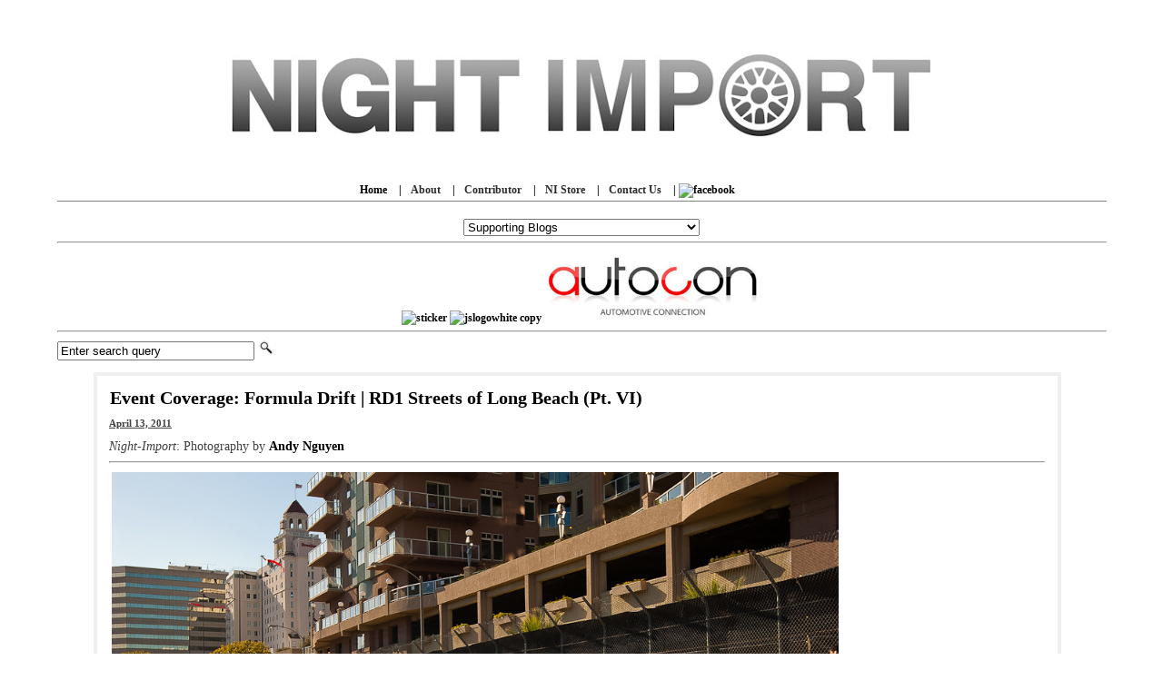

--- FILE ---
content_type: text/html; charset=UTF-8
request_url: https://night-import.blogspot.com/2011/04/event-coverage-formula-drift-rd1_13.html
body_size: 31320
content:
<!DOCTYPE html>
<html xmlns='http://www.w3.org/1999/xhtml' xmlns:b='http://www.google.com/2005/gml/b' xmlns:data='http://www.google.com/2005/gml/data' xmlns:expr='http://www.google.com/2005/gml/expr'>
<head>
<link href='https://www.blogger.com/static/v1/widgets/2944754296-widget_css_bundle.css' rel='stylesheet' type='text/css'/>
<meta content='text/html; charset=UTF-8' http-equiv='Content-Type'/>
<meta content='blogger' name='generator'/>
<link href='https://night-import.blogspot.com/favicon.ico' rel='icon' type='image/x-icon'/>
<link href='http://night-import.blogspot.com/2011/04/event-coverage-formula-drift-rd1_13.html' rel='canonical'/>
<link rel="alternate" type="application/atom+xml" title="Night Import - Atom" href="https://night-import.blogspot.com/feeds/posts/default" />
<link rel="alternate" type="application/rss+xml" title="Night Import - RSS" href="https://night-import.blogspot.com/feeds/posts/default?alt=rss" />
<link rel="service.post" type="application/atom+xml" title="Night Import - Atom" href="https://www.blogger.com/feeds/2441795997599693571/posts/default" />

<link rel="alternate" type="application/atom+xml" title="Night Import - Atom" href="https://night-import.blogspot.com/feeds/8112270254747720830/comments/default" />
<!--Can't find substitution for tag [blog.ieCssRetrofitLinks]-->
<link href='http://farm6.static.flickr.com/5027/5617286273_5452c5123f_b.jpg' rel='image_src'/>
<meta content='http://night-import.blogspot.com/2011/04/event-coverage-formula-drift-rd1_13.html' property='og:url'/>
<meta content='Event Coverage: Formula Drift | RD1 Streets of Long Beach (Pt. VI)' property='og:title'/>
<meta content='Night-Import : Photography by Andy Nguyen   It&#39;s finally here! &#39;Our&#39; final coverage on Formula D will end with Andy Nguyen&#39;s coverage inside...' property='og:description'/>
<meta content='https://lh3.googleusercontent.com/blogger_img_proxy/AEn0k_tLpp7yw4bR43DIx7UHwBF9XcD26WgiM32YnfxylnaI3dkQHTVetDTPrZvbxGVvNHA6s_ACj034JbxGBitFUPbB0FEB33zrChO5yjPZauNx0IyssTz6THZXT77MV7WHdKzxBQ=w1200-h630-p-k-no-nu' property='og:image'/>
<title>Night Import: Event Coverage: Formula Drift | RD1 Streets of Long Beach (Pt. VI)</title>
<style id='page-skin-1' type='text/css'><!--
/*
Variables
=========
<Variable name="highlightcolor" description="Hightlight"
type="color" default="#000000">
<Variable name="textcolor" description="Text Color"
type="color" default="#404040">
<Variable name="description" description="Description"
type="color" default="#808080">
<Variable name="titleunderline" description="Title Underline"
type="color" default="#dadada">
*/
/******** General tags ********/
#navbar-iframe {
height:0px;
visibility:hidden;
display:none;
}
a {text-decoration: none;
color: #000000;
font-weight: bold; }
a:link {color:#000000;}      /* unvisited link */
a:visited {color:#000000;}  /* visited link */
a:hover {color:#808080;}  /* mouse over link */
a:active {color:#808080;}  /* selected link */
p {margin: 0 0 18px 10px;}
ul,ol,dl {font-size: 0.9em;
margin: 2px 0 16px 35px; }
ul ul,ol ol {margin: 4px 0 4px 35px; }
h1 {font-size: 20px;
font: Eras Demi ITC;
letter-spacing: -5px;
margin:0px 30px 30px 20px;
color: #000000; }
h1 a {font-size: 20px;
font: Eras Demi ITC;
color: #000000;}
h2.date-header {
font-family: Century Gothic;
font-size: 10.5px;
text-decoration: underline;
margin:0px 0 5px 0;
}
blockquote {
margin: 1em 3em;
color: #000000;
border-left: 2px solid #000000;
font-style: italic;
padding-left: 1em; }
/* center AdSense  */
.inline-ad
{
text-align: center;
}
/******** Main wrap ********/
#wrap {color: #404040;
width: 1155px;
margin: 10px auto;
padding: 0;
}
#header {
font-family: Century Gothic;
margin: 0 0 5em 0;}
.description {font-size: 14px;
color: #000000;
font-family: Century Gothic;
font-weight: normal;
letter-spacing: -1px;
margin: 15px 0px 20px 35px;
line-height: 1.2em; }
img:hover
{
opacity:0.5 ;}
/******** sidebar ********/
.sidebar {
color: $textColor;
line-height:1.2em;
font-family: Berlin Sans FB;
font-size: 12px;
padding-right:7px;
padding-left:7px;
}
.sidebar h2 {
font-size: 14px;
font-weight: bold;
font-family: Century Gothic;
text-align: center;
border: 0px solid #EFEFEF;
border: underline;
padding-right:7px;
padding-left:7px;
}
.sidebar .widget {
background:#ffffff;
border: 0px solid #EFEFEF;
margin:2px 0 0 0;
padding:5px 7px 5px 7px;
}
.main .widget {
border-bottom:0px dotted $bordercolor;
margin:0 0 1.5em;
padding:0 0 1.5em;
}
#sidebar-wrapper {
width: 310px;
float: $endSide;
word-wrap: break-word; /* fix for long text breaking sidebar float in IE */
overflow: hidden; /* fix for long non-text content breaking IE sidebar float */
}
#sidebar {float: left;
width: 310px;
margin: .35em 0 5px 0;
padding: 1px 0 0 0; }
#sidebar ul, #sidebar dl {
list-style: none;
font-size: 12px;
margin: 0;
padding: 0 0 15px 10px; }
#sidebar li, #sidebar dd {list-style: none;
margin: 0 0 4px 0;
padding:0; }
#sidebar li a {font-size: 12px;
font-weight: normal;
padding: 2px; }
#sidebar ul ul {margin: 4px 0 3px 15px;
line-height: 1.2em;
padding: 0; }
#sidebar ul ul li a {font-weight: normal; }
#sidebar h2 {margin: 3px 0px 8px 0px; }
/******** Content variations ********/
#content {line-height: 1.7em;
width: 1065px;
float: right;
text-align: left;
margin: 0px 50px 0px 0px;
padding: 0; }
#contentalt {line-height: 1.5em;
width: 750px;
float: left;
text-align: left;
padding: 0;
margin-right: 20px; }
#content h3, #contentalt h3 {margin: 10px 1px 1px; }
.post h3 {
margin:;
padding:0 0 4px;
font-size:150%;
font-weight:normal;
line-height:1.4em;
color:#00828c;
font-family: Century Gothic;
}
.post {
margin: 0.94em 0 1em 0;
border-bottom:1px dotted $bordercolor;
padding-bottom:1.0em;
font-family: Century Gothic;
font-size: 13.5px;
background:#ffffff;
border: 4px solid #EFEFEF;
padding-right:1em;
padding-left:1em;
}
.post img {
padding: 3px;
border: 0px solid #cccccc;}
.post-footer {font-size: 11px;
font-style: HandelMod; }
/******** Footer ********/
#footer{clear: both;
text-align: right;
color: #808080;
font-size: 0.9em;
border-top: 4px solid #dadada;
margin: 0 auto;
padding: 8px 0;
line-height: 1.6em; }
#footer p {margin: 0;
padding: 0; }
#footer a {color: #808080; }
/******** Various classes ********/
.box {color: #ffffff;
font-size: 0.9em;
background-color: #000000;
border: 0px solid #c8c8c8;
line-height: 1.3em;
padding: 5px 5px 5px 8px; }
.box a {color: #f0f0f0; }
.left {float: left;
margin: 0 15px 4px 0; }
.right {float: right;
margin: 0 0 4px 15px; }
.textright {text-align: right; }
.readmore {text-align: right;
margin: -10px 10px 12px 0; }
.center {text-align: center; }
.blue {color: #404040; }
.big {font-size: 1.3em; }
.small {font-size: 0.8em; }
.bold {font-weight: bold; }
.clear {clear: both; }
.hide {display: none; }
.fade {color: #c8c8c8; }
.gray {color: #808080; }
body#layout #wrap {
width: 770px;
margin-left: auto;
margin-right: auto;
}
body#layout #header {
width:760px;
margin-left: 0px;
margin-right: 0px;
}
body#layout #content, body#layout #contentalt {
width: 580px;
padding: 0;
}
body#layout #sidebar {
width: 160px;
padding: 0 0 5px 0;
}
body#layout #footer {
width:770px;
margin:0 auto;
padding-top:15px;
}
.feed-links { display:none; }
.under-title {
margin: 0 0 10px 0;
color:#000000;
text-transform:uppercase;
letter-spacing:0px;
font-family:arial;
font-size:10px;
}
body {
background-color:#FFFFFF;
background-image: url(https://lh3.googleusercontent.com/blogger_img_proxy/AEn0k_teBOoyFnIufkGf5_CvqddmzC-wziNuT20ZE1-0OFArXypyC0gQFAtbmXoljNd8yEbkPg9uioVjSb5WbIaQIQNAuDjg8xPuqYxUPyL21EKiWg0kBqJcM-ArsNA5apSgmYEkQw=s0-d);
background-repeat: no;
background-position: fixed;
background-attachment: fixed;}
#blog-pager {
font-weight:bold;
font-size: 12px;
font: HandelMod;
text-align: center;
}
/*URL: http://www.AllBlogTools.com/ */
.basictab{
padding: 3px 0;
margin: 3em 0 3px 0;
border-bottom: 1px solid #000000;
font-family: Century Gothic;
font-size: 11px;
color: black;
list-style-type: none;
text-align: auto; /*set to left, center, or right to align the menu as desired*/
}
.basictab li{
display: inline;
margin: 0;
}
.basictab li a{
text-decoration: none;
padding: 3px 7px;
margin-right: 3px;
border-bottom: none;
}
.basictab li a:visited{
}
.basictab li a:hover{
color: black;
}
.basictab li a:active{
color: black;
}
.basictab li.selected a{ /*selected tab effect*/
position: relative;
color: black;
}
body {
color:#333333;
font-family:Century Gothic;
font-size:9pt;
line-height:1.4em;
text-align:left;
}
/* ---------[ Slideshow ]--------- */
#home-top {
width:950px;
background:#FFFFFF;
margin:0 auto;
padding:15px 15px 5px;
overflow:hidden;
border-bottom:1px solid #ddd;
}
#slideshow {
width: 940px;
margin: 0 0 10px;
padding:0;
background:#fff;
height:250px;
overflow:hidden;
border:0px solid #000;
}
#slideshow ul {
background:transparent;
margin: 0;
padding: 0;
list-style-type: none;
}
/* ---------[ Slideshow Slides ]--------- */
#slideshow .slides {
width:540px;
overflow: hidden;
float:left;
color:#fff;
}
#slideshow .slides ul {
float:left;
overflow: hidden;
width:540px;
height:250px;
}
#slideshow .slides li {
display:none;
left:-99999em;
width:540px;
height:250px;
display:;
overflow: hidden;
background:#fff;
position:relative;
z-index:1;
}
.js #slideshow .slides li {
margin: 0;
padding: 0;
list-style-type: none;
width:540px;
height:250px;
display:block;
overflow: hidden;
background:#fff;
position:relative;
z-index:1;
}
.js #slideshow .slides li .entry {
width:530px;
padding: 5px;
overflow: hidden;
position:absolute;
bottom:0;
left:0;
background:#000;
filter:alpha(opacity=70);
-moz-opacity:0.7;
-khtml-opacity: 0.7;
opacity: 0.7;
}
#slideshow .slides li .entry p {
margin: 0;
}
#slideshow .slides li .entry h2 a,
#slideshow .slides li .entry h2 a:link,
#slideshow .slides li .entry h2 a:visited,
#slideshow .slides li .entry h2 a:hover,
#slideshow .slides li .entry h2 a:active {
font-size:12pt;
line-height: 1.1em;
margin:0;
color:#fff !important;
margin: 0;
letter-spacing:0;
}
/* ---------[ Slideshow Navigation ]--------- */
#slideshow ul.slides-nav {
height:250px;
width:395px;
margin:0;
padding: 0;
float:right;
overflow:hidden;
}
#slideshow .slides-nav li {
display:block;
margin:0;
padding:0;
list-style-type:none;
display:block;
}
#slideshow .slides-nav li a {
width:375px;
font-family:Century Gothic;
display:block;
margin:0;
padding:10px;
list-style-type:none;
display:block;
height:30px;
color:#000000;
font-size:8pt;
overflow:hidden;
background: transparent;
line-height:1.35em;
}
slides.ul li {
background-attachment:scroll;
background-color:transparent;
background-position:center top;
background-repeat:no-repeat;
display:block;
height:250px;
left:0;
opacity:1;
position:absolute;
top:0;
width:540px;
z-index:6;
}
.js #slideshow .slides-nav li.on a {
background: #292929 url(https://lh3.googleusercontent.com/blogger_img_proxy/AEn0k_uvZJR5CX1_Rmuq2cgsvg_d5a7ZDrfaTv-aKDOblgExCp7cF7hLOBl0egFHnAJlHL5lJBLc8qXDtn5CU5ShG9Sqa2Znn0kZUund26Jhz71wfHY1qJtvH1fvdOl23Af1efGvVF68mwCp5tjKEuNyUcR6=s0-d) top left no-repeat;
color:#fff;
}
.js #slideshow .slides-nav li a:hover,
.js #slideshow .slides-nav li a:active {
color:#fff;
}
#slideshow .slides-nav li a img.post-thum,
#slideshow .slides-nav li a img.thumbnail {
float:left;
margin: 0 10px 0 0;
border:0;
padding:1px;
background:#999;
width:28px;
height:28px;
}
.js #slideshow .slides-nav li.on a img.post-thum,
.js #slideshow .slides-nav li.on a img.thumbnail {
background:#fff !important;
}
#header-inner img {margin: 0 auto !important;}
#header-inner {text-align:center !important;} /*include this line if you are using Template Designer*/
/*URL: http://www.AllBlogTools.com/ */
.basictab{
padding: 3px 0;
margin-left: 0;
font: bold 12px Century Gothic;
border-bottom: 1px solid gray;
list-style-type: none;
text-align: center; /*set to left, center, or right to align the menu as desired*/
}
.basictab li{
display: inline;
margin: 0;
}
.basictab li a{
text-decoration: none;
padding: 3px 7px;
margin-right: 3px;
border: 0px solid gray;
border-bottom: none;
background-color: #;
color: #2d2b2b;
}
.basictab li a:visited{
color: #;
}
.basictab li a:hover{
opacity:1.0;
}
.basictab li a:active{
color: black;
}

--></style>
<link href='http://www.iconj.com/ico/b/9/b9wfe55mmg.ico' rel='shortcut icon' type='image/x-icon'/>
<script src="//ajax.googleapis.com/ajax/libs/jquery/1.2.6/jquery.min.js" type="text/javascript"></script>
<script src="//wp-genius.solostreamsites.com/wp-content/themes/wp-genius-dev/js/jquery.cycle.js" type="text/javascript"></script>
<script type='text/javascript'>
$slideshow = {
context: false,
tabs: false,
timeout: 7000,      // time before next slide appears (in ms)
slideSpeed: 1000,   // time it takes to slide in each slide (in ms)
tabSpeed: 1000,      // time it takes to slide in each slide (in ms)
fx: 'fade',   // the slide effect to use

init: function() {
 // set the context to help speed up selectors/improve performance
 this.context = $('#slideshow');

 // set tabs to current hard coded navigation items
 this.tabs = $('ul.slides-nav li', this.context);

 // remove hard coded navigation items from DOM
 // because they aren't hooked up to jQuery cycle
 this.tabs.remove();

 // prepare slideshow and jQuery cycle tabs
 this.prepareSlideshow();
},

prepareSlideshow: function() {
 // initialise the jquery cycle plugin -
 // for information on the options set below go to:
 // http://malsup.com/jquery/cycle/options.html
 $('div.slides > ul', $slideshow.context).cycle({
     fx: $slideshow.fx,
     timeout: $slideshow.timeout,
     speed: $slideshow.slideSpeed,
     fastOnEvent: $slideshow.tabSpeed,
     pager: $('ul.slides-nav', $slideshow.context),
     pagerAnchorBuilder: $slideshow.prepareTabs,
     before: $slideshow.activateTab,
     pauseOnPagerHover: true,
     pause: true
 });     
},

prepareTabs: function(i, slide) {
 // return markup from hardcoded tabs for use as jQuery cycle tabs
 // (attaches necessary jQuery cycle events to tabs)
 return $slideshow.tabs.eq(i);
},

activateTab: function(currentSlide, nextSlide) {
 // get the active tab
 var activeTab = $('a[href="#' + nextSlide.id + '"]', $slideshow.context);

 // if there is an active tab
 if(activeTab.length) {
     // remove active styling from all other tabs
     $slideshow.tabs.removeClass('on');

     // add active styling to active button
     activeTab.parent().addClass('on');
 }     
}     
};


$(function() {
// add a 'js' class to the body
$('body').addClass('js');

// initialise the slideshow when the DOM is ready
$slideshow.init();
});  

</script>
<script type='text/javascript'>

  var _gaq = _gaq || [];
  _gaq.push(['_setAccount', 'UA-26278493-1']);
  _gaq.push(['_trackPageview']);

  (function() {
    var ga = document.createElement('script'); ga.type = 'text/javascript'; ga.async = true;
    ga.src = ('https:' == document.location.protocol ? 'https://ssl' : 'http://www') + '.google-analytics.com/ga.js';
    var s = document.getElementsByTagName('script')[0]; s.parentNode.insertBefore(ga, s);
  })();

</script>
<style type='text/css'>
.sidebar .widget { display: none !important; }
</style>
<link href='https://www.blogger.com/dyn-css/authorization.css?targetBlogID=2441795997599693571&amp;zx=3f6e8419-175e-4604-9d3d-97876eb91523' media='none' onload='if(media!=&#39;all&#39;)media=&#39;all&#39;' rel='stylesheet'/><noscript><link href='https://www.blogger.com/dyn-css/authorization.css?targetBlogID=2441795997599693571&amp;zx=3f6e8419-175e-4604-9d3d-97876eb91523' rel='stylesheet'/></noscript>
<meta name='google-adsense-platform-account' content='ca-host-pub-1556223355139109'/>
<meta name='google-adsense-platform-domain' content='blogspot.com'/>

<!-- data-ad-client=ca-pub-6385931053485257 -->

</head>
<body>
<div class='navbar section' id='navbar'><div class='widget Navbar' data-version='1' id='Navbar1'><script type="text/javascript">
    function setAttributeOnload(object, attribute, val) {
      if(window.addEventListener) {
        window.addEventListener('load',
          function(){ object[attribute] = val; }, false);
      } else {
        window.attachEvent('onload', function(){ object[attribute] = val; });
      }
    }
  </script>
<div id="navbar-iframe-container"></div>
<script type="text/javascript" src="https://apis.google.com/js/platform.js"></script>
<script type="text/javascript">
      gapi.load("gapi.iframes:gapi.iframes.style.bubble", function() {
        if (gapi.iframes && gapi.iframes.getContext) {
          gapi.iframes.getContext().openChild({
              url: 'https://www.blogger.com/navbar/2441795997599693571?po\x3d8112270254747720830\x26origin\x3dhttps://night-import.blogspot.com',
              where: document.getElementById("navbar-iframe-container"),
              id: "navbar-iframe"
          });
        }
      });
    </script><script type="text/javascript">
(function() {
var script = document.createElement('script');
script.type = 'text/javascript';
script.src = '//pagead2.googlesyndication.com/pagead/js/google_top_exp.js';
var head = document.getElementsByTagName('head')[0];
if (head) {
head.appendChild(script);
}})();
</script>
</div></div>
<!-- Begin wrapper -->
<div id='wrap'>
<div id='header'>
<div class='header no-items section' id='header'></div>
</div>
<!--Navigation page element starts -->
<div id='navibar-wrapper'>
<div class='navibar_section section' id='navibar_section'><div class='widget Header' data-version='1' id='Header1'>
<div id='header-inner'>
<a href='https://night-import.blogspot.com/' style='display: block'>
<img alt='Night Import' height='93px; ' id='Header1_headerimg' src='https://blogger.googleusercontent.com/img/b/R29vZ2xl/AVvXsEikRlVPKd9IUfMFqQN9pAFXV1Gc_4UeFIlrFHGDWy2HwzoCM1CG_Fn9B3nqXFXUpqePqF53ZFjS120nbTkw39eUqNM3J5LgKtm2obZxXZ6nki27ZMjinLcCpuq5nXCvtHFk1qig0FAd3WY/s770/Banner+for+Night+Import.jpg' style='display: block' width='770px; '/>
</a>
</div>
</div><div class='widget HTML' data-version='1' id='HTML3'>
<div class='widget-content'>
<ul class="basictab">
<li class="selected"><a href="http://www.night-import.com">Home</a></li>
|
<li><a href="https://night-import.blogspot.com/p/about.html">About</a></li>
|
<li><a href="https://night-import.blogspot.com/p/contributors.html">Contributor</a></li>
|
<li><a href="http://www.night-import.com/">NI Store</a></li>
|
<li><a href="https://night-import.blogspot.com/p/contact-us.html">Contact Us</a></li>
|

<a href="http://www.facebook.com/nightimport" title="Facebook"><img src="https://lh3.googleusercontent.com/blogger_img_proxy/AEn0k_s4kysVMEKRJkMfFfZW448kTSOESTQaB-L9aEIl8o8iw37caGB7mYwgdab09U7mXhGrM0O3FIoxqfN6vGXniMijdPuAqqtmMxl3mZh0Rdj0xGwYT1_72zUV3HlFKWpPESPwzg=s0-d" width="20" height="20" alt="facebook"></a>

<iframe src="//www.facebook.com/plugins/like.php?href=http%3A%2F%2Fwww.facebook.com%2Fnightimport&amp;send=false&amp;layout=button_count&amp;width=300&amp;show_faces=false&amp;action=like&amp;colorscheme=light&amp;font&amp;height=21&amp;appId=250379641660852" scrolling="no" frameborder="0" style="border:none; overflow:hidden; width:80px; height:21px;" allowtransparency="true"></iframe>
</ul>
</div>
<div class='clear'></div>
</div><div class='widget HTML' data-version='1' id='HTML1'>
<div class='widget-content'>
<center><div class="widget-content"><br /><select onchange="window.open(this.options[this.selectedIndex].value,'_blank')" style="width: 260px;" name="menu" size="1"><option selected value="0" /> Supporting Blogs <br />
<option value="http://www.iamsimplyclean.com" />Simply Clean<option value="http://www.itsjdmyo.com" />It's JDM yO!<br />


<option value="http://www.fckyourcrew.com/" />fckyourcrew<br />

<option value="http://www.canibeat.com" />Canibeat<br />

<option value="http://www.speedhunters.com" />Speedhunters<br />

<option value="  http://www.stancenation.com" />Stance:Nation<br />

<option value="http://www.motormavens.com" />MotorMavens<br />

<option value="http://www.stanceiseverything.com" /><br />StanceIsEverything<br />

<option value="http://modlyfe.com" />ModLyfe<br />

<option value="  http://www.myimportfashion.com" />Import Fashion<br />

<option value="http://www.tunedtech.ca/" />TunedTech<br />

<option value="http://intunedonline.com/" />ItunedOnline<br />

<option value="http://minds-farm.blogspot.com/" />Minds Farm<br />

<option value="http://www.shirtstuckedin.com" />ShirtsTuckedIn<br />

<option value="http://www.7tune.com" />7Tune<br />

<option value="http://www.maydaygarage.com" />MayDayGarage<br />

<option value="http://maiham-media.com/" />Maiham-Media<br />

<option value="http://blog.bespokeventures.com/" />Bulletproof Automotive<br />

</select></div> 
<hr/></center>

<center>
<a href="http://www.stancenation.com" title="Stage2Clothing"><img src="https://live.staticflickr.com/65535/53166473212_6f0e6fc44f_o.jpg" width="200" height="80" alt="sticker" /></a>

<a href="http://www.night-import.com" title="Just Stance"><img src="https://lh3.googleusercontent.com/blogger_img_proxy/AEn0k_uPmSQHx6p5dVNxTCCiIE4Re36VMD4Pc0NhnEw_e-cykZJmSKPfVcD83JG_o20Uj3EyYWCPGkUZ8n4FYonzVLsI7Y1gwT2CsewoU27syeGl9GL1VkrCQ5dODvguVXTAI6xv=s0-d" width="240" height="60" alt="jslogowhite copy"></a>

<a href="https://www.facebook.com/autoconevents" title="AutoCon"><img src="https://lh3.googleusercontent.com/blogger_img_proxy/AEn0k_tLkZKoS_jGR4x4laP92Mt_itqOB6y2BgV9VwuJRZX8xhT6JFqO4GD6oIXgxBDnXynq7CH9LlbiN-aq3EvtZIBqoQN6jLPIVxlKtwFIXSydRX8TR2hWoMzntRj2bZSI=s0-d" width="240" height="80" alt="autocon"></a>

</center><hr/>



<form id="searchthis" action="/search" style="display:inline;" method="get">

<input id="search-box" name="q" size="25" type="text" value="Enter search query"/><input id="search-btn" value="Search" type="image" src="https://blogger.googleusercontent.com/img/b/R29vZ2xl/AVvXsEimY5JBk8vOLPBaKMJnsh50aGcA2NTYisa8TK60K7KDIFnxvB_wbLsdIey_jjpkOX4UWfkbGsIdfN_hem0roAJdDsjdxCP3R7ijkGUJqYAQ0a-CWar630kVQTnjAZc8riaSrKcBKed2Kz0/s1600/magnifier.png" style="margin-left: 5px; margin: 3px 0 0 5px;"/></form>
</div>
<div class='clear'></div>
</div></div>
</div>
<div style='clear: both;'></div>
<!--Navigation page element ends -->
<!-- end header -->
<div id='content'>
<!-- begin main -->
<div class='main section' id='main'><div class='widget Blog' data-version='1' id='Blog1'>
<div class='blog-posts hfeed'>
<script type='text/javascript'>
                var disqus_shortname = 'night-import';
                var disqus_blogger_current_url = "http://night-import.blogspot.com/2011/04/event-coverage-formula-drift-rd1_13.html";
                if (!disqus_blogger_current_url.length) {
                    disqus_blogger_current_url = "https://night-import.blogspot.com/2011/04/event-coverage-formula-drift-rd1_13.html";
                }
                var disqus_blogger_homepage_url = "https://night-import.blogspot.com/";
                var disqus_blogger_canonical_homepage_url = "http://night-import.blogspot.com/";
            </script>
<style type='text/css'>
                    #comments {display:none;}
                </style>
<script type='text/javascript'>
                    (function() {
                        var bloggerjs = document.createElement('script');
                        bloggerjs.type = 'text/javascript';
                        bloggerjs.async = true;
                        bloggerjs.src = 'http://'+disqus_shortname+'.disqus.com/blogger_item.js';
                        (document.getElementsByTagName('head')[0] || document.getElementsByTagName('body')[0]).appendChild(bloggerjs);
                    })();
                </script>
<style type='text/css'>
                    .post-comment-link { visibility: hidden; }
                </style>
<script type='text/javascript'>
                (function() {
                    var bloggerjs = document.createElement('script');
                    bloggerjs.type = 'text/javascript';
                    bloggerjs.async = true;
                    bloggerjs.src = 'http://'+disqus_shortname+'.disqus.com/blogger_index.js';
                    (document.getElementsByTagName('head')[0] || document.getElementsByTagName('body')[0]).appendChild(bloggerjs);
                })();
                </script>
<!--Can't find substitution for tag [defaultAdStart]-->

        <div class="date-outer">
      

        <div class="date-posts">
      
<div class='post-outer'>
<div class='post hentry'>
<a name='8112270254747720830'></a>
<h3 class='post-title entry-title'>
<a href='https://night-import.blogspot.com/2011/04/event-coverage-formula-drift-rd1_13.html'>Event Coverage: Formula Drift | RD1 Streets of Long Beach (Pt. VI)</a>
</h3>
<h2 class='date-header'><span>April 13, 2011</span></h2>
<div class='post-header'>
<div class='post-header-line-1'></div>
</div>
<div class='post-body entry-content'>
<i>Night-Import</i>: Photography by <b><a href="http://www.flickr.com/photos/24494457@N08/sets/72157626368629081/">Andy Nguyen</a></b><br />
<hr /><img alt="NIP-3252.jpg" height="530" src="https://lh3.googleusercontent.com/blogger_img_proxy/AEn0k_tLpp7yw4bR43DIx7UHwBF9XcD26WgiM32YnfxylnaI3dkQHTVetDTPrZvbxGVvNHA6s_ACj034JbxGBitFUPbB0FEB33zrChO5yjPZauNx0IyssTz6THZXT77MV7WHdKzxBQ=s0-d" width="800"><br />
It's finally here! 'Our' final coverage on Formula D will end with Andy Nguyen's coverage inside the track area. I took a glimpse t all the photos and as always, it was dam impressive.<br />
Formula D Round 1 is probably one of the biggest events within the Championship rounds and an opportunity to see who will be drifting for the year. As always, the skills of these drifters improve every year and the upgraded engine in these beasts always amazes us.<br />
If you read our <a href="http://www.night-import.com/2011/04/event-coverage-formula-drift-rd1_11.html">Part III</a> coverage, I told you guys about the issue Andy was facing and unfortunately, the shots from the Top 32 qualifying rounds were saved but only 9 or so from the actual day of the event. Well at least we get to share some photos taken by Andy so let's start this off!<br />
<a name="more"></a><br />
<img alt="NIP-3052.jpg" height="530" src="https://lh3.googleusercontent.com/blogger_img_proxy/AEn0k_uNK6BCD6YxGrFGy2AzNxqGnPQzfpH4foKZjVkO3YcZNS955_o4Od13Q8t0eV7NxXZsbOdqM8E75-zXCSkvU4brBiaLef2Nw4UGqoYtzAnhoHVrYhcHaIKMv9HfyXXlUn_GTA=s0-d" width="800"><br />
Seems pretty darn peaceful..right?<br />
<br />
<img alt="NIP-3056.jpg" height="530" src="https://lh3.googleusercontent.com/blogger_img_proxy/AEn0k_t27dV3ehYBNBOMmyu2QjFJXJCARyAU346LlZpc__cKaBbpGYT3BluYSyYwaYxZuli4_zqC384hBbjXttkC2PWWThkf1YhwA5N3uIy1cgoR8gZIuEX0OUk7Z9p7K-k6cxVunw=s0-d" width="800"><br />
Not! Let the drifting begin!!!<br />
<br />
<img alt="NIP-2.jpg" height="440" src="https://lh3.googleusercontent.com/blogger_img_proxy/AEn0k_sDYJL9m-SYHPlBETnSY5FxV07HBGitarz3hnIR6fr2Yu0pWwaGv0F9theyAPjxjpnYf4qcdr3eU7ers4_uWIRs24q1fwj_ZjpX4JdhxL5v7FItyy0DK4exyw201Uh9eKwoVQ=s0-d" width="800"><br />
<br />
<img alt="NIP-2-2.jpg" height="530" src="https://lh3.googleusercontent.com/blogger_img_proxy/AEn0k_th2YwFTRjqk3KAKSbgUQR_zsJfXHfg7g1sw33yeQ3LJrMYR7IlTDp_pM8u8XvVq0slxIG-_Bk6KdOOu2riCgPDuM3eoLZkOWikg1wBvL7Gd_zxh7fDM3mDaUpXG2LszOAC=s0-d" width="800"><br />
<br />
<img alt="NIP-2-3.jpg" height="440" src="https://lh3.googleusercontent.com/blogger_img_proxy/AEn0k_sVuWPrzpNJOme3kfuwh_ytL_Zde2cAaw6snMm0jPAx0SRWbZPCFeOIm8taLkOFqAvf3lgI1pSflN9m30N4ZLlerxiIgIZPMLwD3TYmATgDT2-tWIH1iopmWbrx5PSFW0IacQ=s0-d" width="800"><br />
<br />
<img alt="NIP-2-4.jpg" height="449" src="https://lh3.googleusercontent.com/blogger_img_proxy/AEn0k_t58CfTOMFCyEGz1AUR46a5QpSwUz2M6VtH3sKJ8oK83sngEjSsgEHu84kav1xNBQoFPRS9A1yD8Y9O-47CQM3CgLxhWDmC0p8_UBhENLVV2L91I5XFASHXcEGBffPeqSOR=s0-d" width="800"><br />
Got to give some love to our supporter, Odi Bakchis.<br />
<br />
<img alt="NIP-2-5.jpg" height="434" src="https://lh3.googleusercontent.com/blogger_img_proxy/AEn0k_uD3aOIvXURWBk3726sUWPnIuSnXGWUgxRTcuOsY0nVeyutMKJkx6r5LBkJOYZOh6c0t7P1jTWX9BTqcRu9O5LcXjiIb7m_XFdIMFiOu6oPmJDhzY-tNSso6GOv3-xqabKH3A=s0-d" width="800"><br />
<br />
<img alt="NIP-2-6.jpg" height="479" src="https://lh3.googleusercontent.com/blogger_img_proxy/AEn0k_udDt_uEbrl_TZER6ipIMjJKAe5BG0WXnGQZeNZWaEqoj96legMhoJBRXNpTvkSZXPawXYq2MqlWHJ_ZBdaMZ5YYKr7AlZl3mgKfxvjkEw0aXD1vFmtfGklUEG7CDY7ZD3sIA=s0-d" width="800"><br />
Luke Lonberger's Corvette was looking gorgeous.<br />
<br />
<img alt="NIP-2-7.jpg" height="440" src="https://lh3.googleusercontent.com/blogger_img_proxy/AEn0k_sk9vkYzph8gL0rHA3WgPpchesipPJ3HkplH2ZW9QL2BkCzqvHpZty7EkJ4qVQX8HbOrgbqVRapuhmYYFivKnZy4WqLVzlTDFcPX1f9Y3UD7R-bWz8YNv8HYlnVJcy2iEccWw=s0-d" width="800"><br />
Nice shot of Cyrus Martinez's 240SX.<br />
<br />
<img alt="NIP-2-8.jpg" height="411" src="https://lh3.googleusercontent.com/blogger_img_proxy/AEn0k_v7xYIIC9pDMQe5zmsC5FtDr_nBIT4tz5FYUmDPdkZCZTBKZK6hARK11cOhrgFCscSttOywfsdduxeq-CY3Zk7OPT7ON0WczWP_SkN6IdKVIp_RodG_MCJ64zCN1BE07Tri8w=s0-d" width="800"><br />
Roku!!!<br />
<br />
<img alt="NIP-2-9.jpg" height="440" src="https://lh3.googleusercontent.com/blogger_img_proxy/AEn0k_uGjZALCxK1-XzCZxOs_aZnESFfddY6Dl2rhiw9EVRH8iEVi0MZ6aeREV1F4hLbHLKCcjVsu1iWV0iE7mIQVZlBVAlCS3Yy6TmXztBBE-kRezVCE3FyzocSEAKPaZ4ilMUVIQ=s0-d" width="800"><br />
Wilkerson did a tremendous job.<br />
<br />
<img alt="NIP-2-10.jpg" height="474" src="https://lh3.googleusercontent.com/blogger_img_proxy/AEn0k_vUSVk2cBU9CPkRV9HDiFd5RVOcpS7zJk65Faq_YfKap-iazHYv8l0SEk4crK7BghHii4c2UrW1T717Cd9y510vl730N-xHH3KaJsolSm9qiawCzqO8reVzPfEUVKkYde2aSQ=s0-d" width="800"><br />
<br />
<img alt="NIP-2-11.jpg" height="461" src="https://lh3.googleusercontent.com/blogger_img_proxy/AEn0k_ulMRbmUu0d1He-YcJtvwwKrr56NYn2BR2eat_wDrG5bGKT4fdomxnKo05zK-X_S_C3Mv0GCGqMXO02wdA1F7b9I7AMvXfCk3geCbiOhWQJzcu8_Rh6Kid6VzXjxBduyMtOjg=s0-d" width="800"><br />
<br />
<img alt="NIP-2-15.jpg" height="405" src="https://lh3.googleusercontent.com/blogger_img_proxy/AEn0k_unDid9vPvO8QMt4NXLkXWEJRWdp_7qw7panry2kdvw-DH8cW0XuVJiP3sEcD9U7HQ7dTI1rF3OkZ4p01jFT1u8Nn1hwynxoW5YfYB5VSWHw4kieXHOoImhziDZX4UVHh6oXA=s0-d" width="800"><br />
<br />
<img alt="NIP-2-18.jpg" height="530" src="https://lh3.googleusercontent.com/blogger_img_proxy/AEn0k_uV3OlvaLKAfWLFDYfTxzbgAFnFypYBPmXJpAgQmYNlawBr5zZAWMclyB81LoHmVcp7XNXFEcU7DDEFPvx5st5sxTrQnKXgq_9SzQynTB6quzqj8lSljsC7vcQKFJMNtn6yVw=s0-d" width="800"><br />
Toshiki Yoshioka from D1GP.<br />
<br />
<img alt="NIP-2-20.jpg" height="530" src="https://lh3.googleusercontent.com/blogger_img_proxy/AEn0k_vpdJvs7zLU7chh8IUzHWwSG1glCZnSqNhTcnwax81EQh0H_2vLcOOVgQwim2ox0iIy2Sa0nWYGIa3lCS4qEXnc1i6r-xlyGJ-7WCkZXljemmenlLiJDw4ii5bL6qJJUMOR=s0-d" width="800"><br />
<br />
<img alt="NIP-2-23.jpg" height="444" src="https://lh3.googleusercontent.com/blogger_img_proxy/AEn0k_vJ5kQYiGe7w-xHPLCNaB9psLQRXk27MM10XncB6RzdhTrCu5GoHisiWN5oyCmBYsiO5GGjs0Quo1j3YQOQXBnNHOI5AMn3rMCfYnpCt9c3nNhwO_5d_Wlq4o_ABYKCeMrw=s0-d" width="800"><br />
<br />
<img alt="NIP-2-24.jpg" height="500" src="https://lh3.googleusercontent.com/blogger_img_proxy/AEn0k_vxGV8ENyDc8qIwetkmWqgRzlus7kMp8TnNKvF2jVtLO269OsAGUJsJB7YM1Yo5GNe9SZgavQOu-mCpddXJQ9GDvGjU8pgUAsLkULSuYK35iax6mENrLrOZGx3S1t94WGELZQ=s0-d" width="800"><br />
It's the Cresta!<br />
<br />
<img alt="NIP-2-25.jpg" height="462" src="https://lh3.googleusercontent.com/blogger_img_proxy/AEn0k_vDJBQHlSvgTndWY6tSj4xA37hSvQWThk6LfLlmic2UKI1WiDkSS8CU2gq-OkFnB9I8aocRHMB4hlMfQRO1J7RUdjSU9NpKyhl1cDmN38qHts46keeeAS5-xe0A1l7UaxhDlw=s0-d" width="800"><br />
<br />
<img alt="NIP-2-29.jpg" height="530" src="https://lh3.googleusercontent.com/blogger_img_proxy/AEn0k_uaeEqeMwjpjH04w7fUg-CIEdGsgSDLfS4eeefibs6Gt_OtJ9EIt4apTLmwwOOWmKeYe2UkpjkHjeOJ4IfnexfM9DDua1PRzDzDDIyHiozvjilyejL7PyZOc2Sy-0VuD0MR=s0-d" width="800"><br />
O dam! This is why Odi had a broken front bumper.<br />
<br />
<img alt="NIP-2-31.jpg" height="530" src="https://lh3.googleusercontent.com/blogger_img_proxy/AEn0k_sFn3Nb0MoyXp9kH3E4W23OD0CMRdcRKOROlPBzqUhlGO-HxyhMEg5ZEcHUcTzcXbSEYteZMaTvZ0A5tPqnrONyVXWaLnE9XksD4Nbm0EJ_Ph7xulpA3AGw32Az6ItnxoIvDg=s0-d" width="800"><br />
<br />
<img alt="NIP-2-32.jpg" height="530" src="https://lh3.googleusercontent.com/blogger_img_proxy/AEn0k_taA-_XIvwJ6x5p4rSGwspsB_GAQBD-r9so35X3xjFhb0NMICUEYqgEQr4TRWMI4lQgcvBhAYBBFNm6wIdU6b9vwuvWTNiirJDOPuco9GcdGL_-Y1SZlZx4UvlvdJiobLuB=s0-d" width="800"><br />
Otto Graven's Z looks hella mean.<br />
<br />
<img alt="NIP-2-33.jpg" height="530" src="https://lh3.googleusercontent.com/blogger_img_proxy/AEn0k_t4M1o5Qtr-bjXnpNBlCBJmGAQPR9MATU3jcP5xn_p-Y9a-vtNrkbDmI-WNhypJAfsaPb1Xol9KMa6rMiFYMU0qfYy6WJ1payf6gY25wLQmgb_WvWXctCmgWxC6PQh0MLxtyg=s0-d" width="800"><br />
Walker Wilkerson again.<br />
<br />
<img alt="NIP-2-36.jpg" height="530" src="https://lh3.googleusercontent.com/blogger_img_proxy/AEn0k_tH4cT7Y2BccQmMHzOGXuv-DejVsjN-jAThFxNj8HNaqMrrrAwrafUxTdihhvhFS_NWjv_xPR9OCDo1xwnRClN2Aymk1_K9-yiVi08ZvSAHOc8icRWihDUshzq7sbPcHxwg=s0-d" width="800"><br />
I believe Andy caught a shot of <a href="http://www.speedhunteres.com/">Speedhunters</a> photographer.<br />
<br />
<img alt="NIP-2-38.jpg" height="530" src="https://lh3.googleusercontent.com/blogger_img_proxy/AEn0k_unxi9x_DE9uKoZhNnrNt8C7JVABtt3bAjpVHK31Y8YgDZn9QqJhim0QotbA88zoHHa4VFi9zPXni_GjhnJmop_mVLSvDIlsgLr1NSSldpu7Y5LVCZmGyIvBJ9wXKxJG1Pj=s0-d" width="800"><br />
It would've been awesome to see Alex Lee making it into the Top 32 with his Toyota Cresta.<br />
<br />
<img alt="NIP-2-41.jpg" height="530" src="https://lh3.googleusercontent.com/blogger_img_proxy/AEn0k_uLSYNnKx25KDLZEEgtmTIW02u6mPe5Q3qvrVfAH9NunNz-X8ygjIMumIyKl8mWibs7jTRqgpcBf4jj6gn3RUEYZmFcQAoSJzW2f9xxaZjL2FYUUNI_aWh6yDZuyUYxrt95TQ=s0-d" width="800"><br />
<br />
<img alt="NIP-2-42.jpg" height="530" src="https://lh3.googleusercontent.com/blogger_img_proxy/AEn0k_vRqKr8OfdjDY1Nvzj7jCcWbmjOKqQk6GLr1LzKYZ7FJivwBYWL4pcVNQcuhc_pB9QUeRY1VmXgEvqZK4jSNO2tAVvm9KPSNPUmnRgQ9MXqPO_Eiq572wGLRgWLL7KMHk-TGQ=s0-d" width="800"><br />
Drifting still goes on.<br />
<br />
<div style="text-align: center;"><img alt="NIP-2-43.jpg" height="800" src="https://lh3.googleusercontent.com/blogger_img_proxy/AEn0k_uHmL69qVvg394WlTnm6Y4gMhbx9HyCErTVHKfnaayBBrubPeJRWbaVwrlws1Dkt9-5RivbG2puKmDarZqDhMICm9OxY066gb4k-IkVH3SFALo82IkgVsacdorBoBj0BAY0tQ=s0-d" width="530"></div><div style="text-align: center;">Paul Martinez from <a href="http://www.daily-driven.net/">Daily-Driven</a> shooting with Andy during Qualifying rounds.</div><br />
<img alt="NIP-2-45.jpg" height="448" src="https://lh3.googleusercontent.com/blogger_img_proxy/AEn0k_s5wB546ZmN3Ytwe0e7Y-qQDAgjXRaA2Rl766Py19rTUQxegXq18CoumAUk1sdLjXoFF6WVvXMkXN1cEjiHfeFsQ2MXZ0TvNirkYNnyI8byMSLR7lpjfpyzEREFddNjlOd1=s0-d" width="800"><br />
One of my favorite cars from all, the S13.5.<br />
<br />
<img alt="NIP-2-46.jpg" height="470" src="https://lh3.googleusercontent.com/blogger_img_proxy/AEn0k_tcYWf2qD6ybdIvTP7_AX2EP5KTEgBu8yWi_m6mVzBXmdqA0gOYqFAnL1U9rIKYp1UQCCReM-H_DCahzGxxkPvJ1ykNOph4qeE-ejAvP-ryM2fOmS0LsOS70OZjuRhkJyJ0jA=s0-d" width="800"><br />
Ross Petty and Chris Forsberg going at each other!<br />
<br />
<img alt="NIP-2-47.jpg" height="530" src="https://lh3.googleusercontent.com/blogger_img_proxy/AEn0k_veIERuKe2xSMwalt3lXGmrvEXKI99CMpE39tseZEuy3PyqtIcR9vOxLjsz3RIZ-Afxca3UuoZqqfHqlTW0cPlZ5DfScIx6cg_NJbFeYlOHmvaLpl1bKyDpd_kk6Ehj9Rae=s0-d" width="800"><br />
<br />
<img alt="NIP-2-49.jpg" height="530" src="https://lh3.googleusercontent.com/blogger_img_proxy/AEn0k_svY_r0wiSdUoN68Uuz-0OZmNJgQMMDn2qztxEPD1yTgAHipY8u639o6sXoeGdGr878PX8hxFOYNNHd2iFg4kswtGFy7PoaxAtPnYJriSNg8_LCuZhjPbQsReDJRPP-6tpjyw=s0-d" width="800"><br />
<br />
<img alt="NIP-2-50.jpg" height="530" src="https://lh3.googleusercontent.com/blogger_img_proxy/AEn0k_tAj2PyKjyUa8yIFZOBlimTUckzQrD2yu3a11Svu9ic4qpgvPnz33_NvNbK4BFTdqdDbOrBclw2K7x80iRPHnYTc5EXyMfindHrXZw6mwT3hHEwujl4pehQ-Tk5k1z5XTUb=s0-d" width="800"><br />
<br />
<img alt="NIP-2-52.jpg" height="530" src="https://lh3.googleusercontent.com/blogger_img_proxy/AEn0k_u-53hUz06veLEeLFSSSDWs1WAiXZUUdlrSxnla5dIwtH0jMdq63AA_kMyhJ91x5QITJOPDhEL4TEwrguv2k2jmddcYSQP8ON3RFFLSBafCEtzWlM_k7SQi6bApoExvZ3NTgw=s0-d" width="800"><br />
Boso Garage's S15 rocking the new Work Meister series.<br />
<br />
<img alt="NIP-2-53.jpg" height="530" src="https://lh3.googleusercontent.com/blogger_img_proxy/AEn0k_tlDplzvj53o-v8fAk9QAInpZgS1ot2_BUO6kB4YNhiLGAT6-j4ZTNBeuQl6rVvEzh82_1r6QiPCtFvBnM4syDyYzeXpLX1jdrwbDJLdWalDkGPtvcJO6YFSQRNcOaCk5sS=s0-d" width="800"><br />
Matt Powers ride always standing out.<br />
<br />
<img alt="NIP-2-54.jpg" height="530" src="https://lh3.googleusercontent.com/blogger_img_proxy/AEn0k_uD3ZHxZSkV9RuAQ6siTcQtlG0cAfED2CkT5dckjZx8BYPlDwQe_HmvNTbU8SJW6eCDMe_t44rTKY5h5JPYsA6h1FhDdxZiLSRnh7hNoHVvfosXA2PKL6OE8KyWUOISt-_log=s0-d" width="800"><br />
But Matt Field's S14 was getting more attention for this years Formula D.<br />
<br />
<img alt="NIP-2-55.jpg" height="530" src="https://lh3.googleusercontent.com/blogger_img_proxy/AEn0k_sRbav2rfeifKBBokKJpcADzhRzmc3pALH9pmY94Ad4iSZZKpsLCQ7cL7VOkgk2cEvsI1Yz1p9uCyOFo7_sZJTxaiW9gPz7QzP65qkeJHc2Yz-9BIx9l9pFpjgne3mR66UFBg=s0-d" width="800"><br />
<br />
<img alt="NIP-2-56.jpg" height="530" src="https://lh3.googleusercontent.com/blogger_img_proxy/AEn0k_sK7_GeQj7jVkmgY3_VAGh4LVbmSpQVguc75ojIiooG9cDzZ57P_USyBI8KHQ_QGPi9t9mrXZh5Z0GB2NEZsWr7Uqn4dUo09lkMfL0j10KBRQCiur1x1uNrk3rsaLVHs_59Xw=s0-d" width="800"><br />
<br />
<img alt="NIP-2-57.jpg" height="530" src="https://lh3.googleusercontent.com/blogger_img_proxy/AEn0k_sewUnmwoXD_5wm-F2oqusqyaOEHk1xTniWchiiQSjOFWoOy5Bizq3nAMffkIBKEBRn-XJiko6oCLhuc2-bbSxXl3iEKRyMHIuOJ01RgjbTSd3SqPsW2lcCgEtbYhJ69Sjd4g=s0-d" width="800"><br />
<br />
<img alt="NIP-.jpg" height="530" src="https://lh3.googleusercontent.com/blogger_img_proxy/AEn0k_sADvgYtikuTTzLVnahJN7UqGpKwX6EWqyZkARV7W9_soAzHXSZ3AZlojob5hDitzLhPsUCV2vx0_QD7PSHEXfRzKCmepf0u4EuOBhtskMvElCq8so2B9qZnZ6m0IWEC54Ong=s0-d" width="800"><br />
<br />
<img alt="NIP-2-59.jpg" height="530" src="https://lh3.googleusercontent.com/blogger_img_proxy/AEn0k_vdZIYn2uX0h5bY-Nfn1d_tUCNTN631G-BLMAEJBStjZcrm-efZFFpjJWWhabEZ0vjHuhbVg49OqeuZDI7OJ18f-cboB5yB1ZOakONrm9PmOfM6HkRTiJ1MsvwvepTcfkDo=s0-d" width="800"><br />
<br />
<img alt="NIP-2-60.jpg" height="530" src="https://lh3.googleusercontent.com/blogger_img_proxy/AEn0k_uoKe3x3Hv7NbpnACjqDjY2hT9DwF7c_H7LgYzpt0Bu1wPB8f1gGean8rWR1yr0oxKlBVIWeWUHPfx4bwKm9YRIdvvvK4pQWsdXf6VjypIKnv6m7ZN7l3nZJLWckBQDpulT=s0-d" width="800"><br />
<br />
<img alt="NIP-2-61.jpg" height="480" src="https://lh3.googleusercontent.com/blogger_img_proxy/AEn0k_vWR-89PsGooegISH_krhxD5NtD4hQwib4xzWfszmDPhTBsCwuTpL34btxmiCRvwS56mWF51ULomszDMfKlJGi0y-duGygpDUgjfZEAD909hz2RZ7073CRr-tRrcnaU59PzWA=s0-d" width="800"><br />
<br />
<img alt="NIP-2-63.jpg" height="530" src="https://lh3.googleusercontent.com/blogger_img_proxy/AEn0k_v_i2X1BhHUE_Xlo6SEoPUTePIEby9ntPsROu1shP7_0_L0_-kgXovCzToUaMQGEcGSmws17giWY7fJustlICua23D-v988me2QUKsD7EpdzPJQ17hRR8fGh9Ak5iKJ2WkaCA=s0-d" width="800"><br />
<br />
<img alt="NIP-2-65.jpg" height="530" src="https://lh3.googleusercontent.com/blogger_img_proxy/AEn0k_tkX0YBmZy-Utt6gMLkzR4vUokxsGEsiFDspu-4g0aookKKB8u1FqY03i-hTgbz57Rx_3MPYISrK3gfZaFxYz9S0JJI7yIjT0ijMhW1IeFcRMp1_M__i7TzuGslCfs7glfI=s0-d" width="800"><br />
<br />
<img alt="NIP-2-66.jpg" height="530" src="https://lh3.googleusercontent.com/blogger_img_proxy/AEn0k_vTk0XHLLZYDpF0OTzkri4zz8_zy9SgVwUReWRJCfxbwlJ8sYFl_SNqnzwZmGnOJ-lLSaS-5zibUcPflmfsAzH1B9Ta7RaJrkJX5yEAZHGgAcJf8XEpOaNvT_os36wwNs2FYg=s0-d" width="800"><br />
<br />
<img alt="NIP-2-67.jpg" height="417" src="https://lh3.googleusercontent.com/blogger_img_proxy/AEn0k_uK0PCCZ1nhL5EkuL9_eLAqVrvHsVhI8cEpXzOxJhnWPZSz0A4dt1BbG6DPqp66yXPhlyX-oGW0rVsGW4E6U2dlck0zqN7KxRpzVQROxQtSkq9yyejuBKBxUAceZcyXJzNU=s0-d" width="800"><br />
<br />
<img alt="NIP-2-70.jpg" height="530" src="https://lh3.googleusercontent.com/blogger_img_proxy/AEn0k_vHVkbhHETb9LltqCVajIpaM4leuaiAARkBbUQzyy0egbyCbTrCvkCfobgmsvx-xVqwDL4ftN6P4cGEFL0ESxbm_B_Tu0VGrN9wOPBn5HcvKZmwzdglrIw9PWbc6BmBXoFxaA=s0-d" width="800"><br />
<br />
<img alt="NIP-2-72.jpg" height="480" src="https://lh3.googleusercontent.com/blogger_img_proxy/AEn0k_u-jnSNtG0Zt-ctyclP82yUdXomLj_W6v5gWe4SkGU74dwG9rQx5E2BCUvjB6bqAIU28QS5TDFUn_muYJDXKcr5XR7FZ7AgjGacEm-X0gBOee5lrhkqV3tKQfMeWUwebWOibg=s0-d" width="800"><br />
<br />
<img alt="NIP-2-73.jpg" height="530" src="https://lh3.googleusercontent.com/blogger_img_proxy/AEn0k_tUo5WD-601XzEFkiF0C4MuyNpdDPOU0dgHyhftIzc5Ko6-2UEQPf5NGBVRo1gTBKhHw2YpN02J7hABaMQinhmM_R87rWwU54c4sbRyJNlWH3PGWFprj7YB_EGl5oX1X6vT=s0-d" width="800"><br />
Vaughn Gitten Jr. will be back!<br />
<br />
<img alt="NIP-2-74.jpg" height="460" src="https://lh3.googleusercontent.com/blogger_img_proxy/AEn0k_v3PufakBGvQDwX1yeVayvmEhdtyL35hYhAtLM18QS6nClx4vECo1CpjorzTaLlEXo8K_-jB2uiIyaarJn2ZAbiNXB28cjiMwIKB96fyCLoyqiuYVQUzKirAA8RKOJuYWT4QQ=s0-d" width="800"><br />
Ba Ba Ba Ba~!<br />
<br />
<img alt="NIP-2-75.jpg" height="472" src="https://lh3.googleusercontent.com/blogger_img_proxy/AEn0k_tXJJchJoPvNgpU9rD6uvOVWi9TitswAF1H0gZmtTRKrNw1cZMMDNkEGXYjiJuKu-I7dNrUP2R8ooOvYqZ4C2k21kaHDtiuYw_wlxh9WTVmZRtUDYQSimZ76_Mo2_nb2ADVsQ=s0-d" width="800"><br />
There's a purpose with that height and positive camber.<br />
<br />
<img alt="NIP-3049.jpg" height="480" src="https://lh3.googleusercontent.com/blogger_img_proxy/AEn0k_ugZac-kccA0uP_QjcKHuaeyP1HdvyQi0KQ9j8svXidtNt_hK8N_rzU-iEiR7178IkBAwwYbOq8HjIrmJza8jq41kkyr2pytCIqalUlffIdh9ym7lMcue3NnV6mXq5sgXz5cQ=s0-d" width="800"><br />
Now that's how you do it.<br />
<br />
<img alt="NIP-3083.jpg" height="530" src="https://lh3.googleusercontent.com/blogger_img_proxy/AEn0k_txEHUnh96-oqoopoxOWN8Mt1VO0mLIFUhL8Zna0kTbGirJpnfDp7vb7_aEJCysiZrpeLGFkGHIaF17MEWPxTklJn_4Ldgv1SOF_d5-sBhhE3nx4AEF-Siu1IciJjhIot6J=s0-d" width="800"><br />
<br />
<img alt="NIP-3090.jpg" height="530" src="https://lh3.googleusercontent.com/blogger_img_proxy/AEn0k_v1zuCAYbx-gQbygCVhNDaVjBc86vnj2FGytiJay1U6ifhw6qhb-lIHJRhA6zk7JzKJabQrz9JeoY7PJPBwyQ-A1fLrKi5r4cV0W6CIuZecnHw1BK92fMZ6_guFJEg1JBTG7A=s0-d" width="800"><br />
<br />
<img alt="NIP-3100.jpg" height="530" src="https://lh3.googleusercontent.com/blogger_img_proxy/AEn0k_sg8QcoBxTK6GymDIhK07QpHa6Jq7kMbLV4ha5KfilbIkgFuJz8KxQC7eVFKDc6BRfP3atQ5MRuAOEhA3UpdwLid4mKje_absDLiinf9RGgw_gTZOiMivT-5qt7gj8ImSizgw=s0-d" width="800"><br />
<br />
<img alt="NIP-3109.jpg" height="530" src="https://lh3.googleusercontent.com/blogger_img_proxy/AEn0k_u7mU7_j62Wo65rK8AktgyCasbSt1llVtyj7yJymTNrn0pz6VcZtGhqtoSgs0TeyORRxxo_SbyDdwx41lyyaJggCboYr61xOj5OTviJ4CmKC0for4RST6LEMAfgmmP21wLlAA=s0-d" width="800"><br />
<br />
<img alt="NIP-3119.jpg" height="460" src="https://lh3.googleusercontent.com/blogger_img_proxy/AEn0k_tqdGWkJ6nQVmT3tj-4qlAW2jz4tZ7ZcSYghX9Od9ofvqNYz0c6YEsCBc3I-5Uh65BSnvJ9LA3v83169Xu3wA-_dIr_KIilUrU152pB5CUHi_Eowla1j1xw34cob109FqEDqg=s0-d" width="800"><br />
<br />
<img alt="NIP-3128.jpg" height="530" src="https://lh3.googleusercontent.com/blogger_img_proxy/AEn0k_v7fk3a17r0aGmtt_6G8FUWg3PQMre2GjSKrJEHX98aEeMKiJo0KTX55hJkanCWIACk7O2BIcEpA56THZnn0Y4fN55WsKR6jywvwwDNvdEjbn8eoSbpuMQM5yvDw6S26i-Y7w=s0-d" width="800"><br />
<br />
<img alt="NIP-3131.jpg" height="460" src="https://lh3.googleusercontent.com/blogger_img_proxy/AEn0k_u3TYHyo3VqRaK_mH7fgfCY_N9T4uDbeSnt23a-Ghy_pFNcsLf59q8wf-0ysof8oqyhUa1sDrqUaAWzZBEH4iRnVpFDiIZs8b6pRlxi0RGoveAQnS74t6I5ErFQ6hIkxkSgpg=s0-d" width="800"><br />
Beautiful.<br />
<br />
<img alt="NIP-3151.jpg" height="530" src="https://lh3.googleusercontent.com/blogger_img_proxy/AEn0k_vnKiLk-QX5S7WZC_zu6-gFtWyMZ8dYX4m5btCQLFb5Vcw94lAeIHoRdro5XLJNELKiVy7a4U8XLVT8TenKNHMGvDV1HkGr0_-FrMwvSkUe5_l-OFvoP-wxI3z2aFpanJISzg=s0-d" width="800"><br />
JTP's performance was flawless. No wonder he took 1st place.<br />
<br />
<img alt="NIP-3156.jpg" height="520" src="https://lh3.googleusercontent.com/blogger_img_proxy/AEn0k_sFjeVdfnjSPotqAXs0NCtnCpLQ6vUE40NmB1S200ZsnWjbwDhvFDVtMRxNjXZ5UuOxXQsDFdfNYoJu9j8aJT4V4snSCwxhQ17hRqGrE8dCzGNBd0ZrinKbx58tabdOZY8Psg=s0-d" width="800"><br />
<br />
<img alt="NIP-3169.jpg" height="530" src="https://lh3.googleusercontent.com/blogger_img_proxy/AEn0k_u_8GxW1ApEnvFqewL930Zw3lqtfO11oyGxlrMe5xl3kPuS76j_QbCgUEZu_p0n8lmbMqy54OoIVncYFPKRBHPPSZ8Zw_5gueNSP4lCKpe83HpIb1hw6789DIxdhPJnwW5aZg=s0-d" width="800"><br />
<br />
<img alt="NIP-3179.jpg" height="460" src="https://lh3.googleusercontent.com/blogger_img_proxy/AEn0k_smwa2W4HVrtbQ3u8VCV73yIEfyxGyNurYLfxHugSGWqphG9Ah-rEGh7eb6-fZ_7qONcV9HlkV5bDkCtrX7lS0mDnp8IHKWMwS1tir1nblLT4Apih0CPcX2Rpyc2WVbYPMejg=s0-d" width="800"><br />
<br />
<img alt="NIP-3182.jpg" height="530" src="https://lh3.googleusercontent.com/blogger_img_proxy/AEn0k_sCiv43vOY-KtqhJ-5uVjuXBgqKP3odwVs8ipXjJ-TSvYMj46JILHIJ1XbCj3eg7JdhXH_0s5liJDQZzgCUQSE0xRkEhZZMhpHoa5qJOAs-xrL5GiCYGuknRLgBBDYmIhyGOQ=s0-d" width="800"><br />
Chris Forsberg drifting in style.<br />
<br />
<img alt="NIP-3199.jpg" height="530" src="https://lh3.googleusercontent.com/blogger_img_proxy/AEn0k_uIIyvWis7Rl0wRKpAwOPq8XbwhOiwIZ1dVvsq_xfDmLj5-_SSJWONnieBXvlh8GvMhSmm9KD6PY2jnde1lX7xt1h3GniRJvRkXL_ZbLvr7G6Vn8F6xRsjZPVmwcueHrCMhGA=s0-d" width="800"><br />
<br />
<img alt="NIP-3211.jpg" height="530" src="https://lh3.googleusercontent.com/blogger_img_proxy/AEn0k_tj_-G9etK5NUvprQHtBYynX205QEhPEbcyX0woWx0GTW_YR2HxDUF0Jw9J-1u2zOgQQ-gA-jZlzHwyDi2uDFDbtN97cp8avhYuIxwZzQo0nZxyM19wNJ0548BwrXRrG-00=s0-d" width="800"><br />
<br />
<a href="http://www.flickr.com/photos/24494457@N08/5617277101/" title="NIP-3234.jpg by Andrew Nguyen Photography, on Flickr"><img alt="NIP-3234.jpg" height="1000" src="https://lh3.googleusercontent.com/blogger_img_proxy/AEn0k_s0WBPRgVmZ0FwPBG6dMhLNmgrldQg8Vc3QV9RLNSK1nNwfUc_kI-j4lWZ09DuRtkVV32ProDzoVtcPeGWTgdtK2Y8c4sH3KbKOC5BoxwyIMTfqrbmD9yB6Su9pilGZv_bWzw=s0-d" width="664"></a><br />
Great job and congratulations to all of those who made it to the Top 32.<br />
Up to here was a coverage on the day of qualifying rounds and now to the day of the event!<br />
<br />
<img alt="NIP-3255.jpg" height="420" src="https://lh3.googleusercontent.com/blogger_img_proxy/AEn0k_vPtqswGSpT1dQedSvZI09pTxAAxwlDxnsWNzkaPwcg4_zhSwP59e274Oy-SBXAsNEQdnwlwhhNBFa_5Z3icUJIv0bYQEAJMUMgCz8--JsQDwczNYpryp1ceYJhY-gx_nEJTA=s0-d" width="800"><br />
Drifters getting ready to practice. These guys don't need to go one by one, but by tandem drifting!<br />
<br />
<img alt="NIP-3243.jpg" height="530" src="https://lh3.googleusercontent.com/blogger_img_proxy/AEn0k_v3AWsdx9xCDUtyMwY_-mSpDn_xhqwLapsB7gwnxBLIogevF6h3V5qI5ZNY0SFgw0z1op-06WgbgDS9BcN8OZr1UDuAfqDZOYeW3Eq5CwaOjsc-jnjXsh2HnVnYAWZ37zFT6Q=s0-d" width="800"><br />
<br />
<img alt="NIP-3247.jpg" height="530" src="https://lh3.googleusercontent.com/blogger_img_proxy/AEn0k_sjJEI07UM1jEqdKzFnd7_LaS6absvQEvMwF6p_rU2VtcA83FcO7_phzAsk_q9mj4nI7Fzd910g5Bqg0thYgdexE-iqCjUaDRsW7zK83UZFnSIsdyxb80JzKHKZzQX8aoGwfA=s0-d" width="800"><br />
<br />
<img alt="NIP-3248.jpg" height="530" src="https://lh3.googleusercontent.com/blogger_img_proxy/AEn0k_s-YAGx8GvoDWof2ag3UfdhNaikEXZ308R_ElOSBGjwsMchrTkgB9jlb5gynCVyBjapOz3iK52DtckHlGzo7pQC_F-P4DmGxg2UBtzMz3N3byU4bNEgF6dUrS9z0vHbcIq5Dw=s0-d" width="800"><br />
<br />
<img alt="NIP-3254.jpg" height="530" src="https://lh3.googleusercontent.com/blogger_img_proxy/AEn0k_vjKAcV04m_EWRkyHpRSzDLCWP7cD131-Eo1WpZx4UyuCYvEZw2uQ0tAhRDMHhBaU88tdLwWqelCIJ2of-YGkhZXzSo2FTef0aV5CJ-2jzeQsRIw2GTebYRoE6fDjVD8G7F7Q=s0-d" width="800"><br />
<br />
<img alt="NIP-3261.jpg" height="530" src="https://lh3.googleusercontent.com/blogger_img_proxy/AEn0k_vzqrMZBQZlq_QowtfQT3hvuXMMiBOHzW9bvaP9UBaiPPgnvYHMQAmzdItYIrH1j8YRoJ5logZU-1Yk_lbV8UJV1AasZclHcKeAo1IWAn8i2_ar1Ywcg7rMgotvAnJfrn0T=s0-d" width="800"><br />
Really hoping to see Ken Gushi winning one day.<br />
<br />
<img alt="NIP-3262.jpg" height="530" src="https://lh3.googleusercontent.com/blogger_img_proxy/AEn0k_unTIKuAR_o27YHnSi_lT6LSbAjgXdJUyt_vn3FQM_Y1xPklmjgvRLF5c9-tURgf9YMd38LEOhHb9ugBrtlG2wfKWI7PUMCJLo59im5RSKmHfjtuXEiPBW54w_i8Keojs5edw=s0-d" width="800"><br />
<br />
<img alt="NIP-3263.jpg" height="530" src="https://lh3.googleusercontent.com/blogger_img_proxy/AEn0k_s0diJKZxnQyd3VYHxiJq56zCwPQ0uvXaSH3dWXVUiIJjKklXKW0f4Mnd4HNVpmztCAA0M7wTvFcUCVAu8h7spPJp5eZvg-IBbW8xlTU3sqQBG4IyU81dZ5UIf1dZ2OONkYoQ=s0-d" width="800"><br />
<br />
<img alt="NIP-3265.jpg" height="530" src="https://lh3.googleusercontent.com/blogger_img_proxy/AEn0k_umaaIHe73qHN1xr2oQu8S_LgqhF2hdILiC2XJ5g1Oa4T7KhExmQY6k-IzXYAKtwj6lU9jEiEKqhURqV8hyJ31UODUQS4Tq6xNjp-ZfqBPbIuWqadNu2y0wgRzz9QcTx27JRA=s0-d" width="800"><br />
<br />
<img alt="NIP-3268.jpg" height="530" src="https://lh3.googleusercontent.com/blogger_img_proxy/AEn0k_vsKCA1i3HxmB2u0UiVGBVFRP20ZUbve6WQKUgR8_0y-s2fS3Hmwzp6ygjmsqDtksjZecqBvOU0DY_tpUSYPEhOxONoNsJWsv8VtHcnC_K8udAWEBxX3xhQdO_xVp2fIUpizw=s0-d" width="800"><br />
<br />
<img alt="NIP-3269.jpg" height="530" src="https://lh3.googleusercontent.com/blogger_img_proxy/AEn0k_uvSxICPWaVjaC9VpJJz2h2ZnFsF48eAprfInQ3cSTaTjHG70Zhxc6vOefQSY7nSIx-e6P1CmrMtxY5qklJpv9vOgDmOTH9EjEmxMR525QUP384dPjjQa65GEDwtdP0ZHSxYw=s0-d" width="800"><br />
Fredric Aasbo was definitely ready.<br />
<br />
<img alt="NIP-3273.jpg" height="530" src="https://lh3.googleusercontent.com/blogger_img_proxy/AEn0k_uViNfHzMXZKbDMMafo4wHhOKtCbGVnvwb3ieDmZ-rtZGUvysEoD3tTRNo2WMHVhq2GXrQlnY_97d64SWHKOetb7mNd4lkz1RHBTUq0hRdAE2GHW9hJnkZf8yAe4UNnP4RS5Q=s0-d" width="800"><br />
<br />
<img alt="NIP-3279.jpg" height="530" src="https://lh3.googleusercontent.com/blogger_img_proxy/AEn0k_vPba2cqtr6VghYEWV0R6QEOVbSl3R7rFxLmdkTIn0bgoxfRs_Q5Tcpu0IAkYUtD9M60NrIodB0jtMRomB1AcrAG6pnmDheJvFT_bp-STFtT-6bq_U8APNUamg25qBgn9LW-Q=s0-d" width="800"><br />
Camaro drifting? Why not? Conrad Grunewald did an exceptional job, taking 6th place overall.<br />
<br />
<img alt="NIP-3277.jpg" height="530" src="https://lh3.googleusercontent.com/blogger_img_proxy/AEn0k_t6syAxPBg-1aLmDLDz3y9DkkirGeuSYhwJDr-rTepOEh4nuKzbETarJFvTZwgMO7PoKoleoAevfwOrtjYkcwstRe2K84WDmETipQmuQh7dWHq3uQilnyGOSyhI7jmTSZH7cw=s0-d" width="800"><br />
Matt Powers in his LS7 S14.<br />
<br />
<img alt="NIP-3280.jpg" height="530" src="https://lh3.googleusercontent.com/blogger_img_proxy/AEn0k_sVzg9-ZkZAYVBWRXvHZPv0rjbq1-hHDRrWKEBcWBRcKrIQXyF6PfGnqWwqZFizuZdM1tT3_-lFwCYvMON_9oQAwFJ6XsncPplR1F3scVZPpyvwXH0qiGjE90qRqJ_hLb-EJw=s0-d" width="800"><br />
Red Bull drifters, Ryan Tuerck and Rhys Millen.<br />
<br />
<img alt="NIP-3283.jpg" height="530" src="https://lh3.googleusercontent.com/blogger_img_proxy/AEn0k_td8Vrh7E22vgY3nYIaeVqpPoJAHxu3_gAtu4ZXv6guAtyETGllPK29lMFaejxu8FZhPLJ6vduZPrAeNIYZL5_PD0FUKlyZOjaOrEr0ahyiQbL2BpYSXqAgsTzIBIweMF4j=s0-d" width="800"><br />
<br />
<img alt="NIP-3392.jpg" height="410" src="https://lh3.googleusercontent.com/blogger_img_proxy/AEn0k_svVI-Hvrh8I5b96cmKTYrw8srBEwcgmYiPR1QvVcPHPJpA_1bKX2RHTC_NXWWnxpxx7t8G08m_YyzcLmV-RPX3g8TAeG3UyHuYKjaQdzdRXubtXMWzsD9DsIPIcz8elXpgxA=s0-d" width="800"><br />
Daijiro Yoshihara going against Toshiki Yoshioka.<br />
<br />
<img alt="NIP-3386.jpg" height="442" src="https://lh3.googleusercontent.com/blogger_img_proxy/AEn0k_s_BK7Z-0TOdI6S9QmUVc_Vf5_qZ9cPtYMoH0e_NaT8FLpmOh4EwhZdQ1PcNAtvLb9OgqURs9u50j5iolkIqCkmGkILFQQWHvjMQKW-Y6V4CX5_yrAnXYpkOBgDbEUlR_HxWg=s0-d" width="800"><br />
Tyler Mcquarrie from Falken vs. Dean Kearney from V-Leds.<br />
<br />
<img alt="NIP-3380.jpg" height="443" src="https://lh3.googleusercontent.com/blogger_img_proxy/AEn0k_t1qasnTttui-i8Ct8CYJzwBrbU3SYmWAJe5NfwbsMlW8Pu0yTgQP2P4jZ2qXxCxVhPR3jOATCOnFI1C4GTyqLTPkRBpAvWvnwCiyqxrjH0-lMUAiLcfVjwuPdD_-m6jRZ_NQ=s0-d" width="800"><br />
Aasbo doing what he does best with the new 2011 Scion tC.<br />
<br />
<img alt="NIP-3363.jpg" height="530" src="https://lh3.googleusercontent.com/blogger_img_proxy/AEn0k_ur1I0PKUc11KGbjKOQ43Xf2hpKKKdALHcZnfW-sj-axqdFmR1GH0kcIiv4dP556rxjfLAODmLnAcJgp3iu_0QDxNqcxRcVD-XFZ0tJmWEkEUxkCuxQY7WclQ73W_78VfqE=s0-d" width="800"><br />
<br />
<img alt="NIP-3346.jpg" height="467" src="https://lh3.googleusercontent.com/blogger_img_proxy/AEn0k_uaa2jWzjwKz2k68cBx_eW3zRBtNsStDrrr6lp4l_hsVehlIx3R1uGj9juyjaYC3vCZwwcWRUftkdXw20QjLFmsqMHZxKGHfPO0RI5fHl41dwGRbCaBFiO-e6JkW4wobYPRJg=s0-d" width="800"><br />
<br />
<img alt="NIP-3341.jpg" height="448" src="https://lh3.googleusercontent.com/blogger_img_proxy/AEn0k_uM83Yn3F_O1hEWXRHcSGisiQJGczA3_dUXoVW_mEdW5okzKeNerH1FvHtiAE9uhCgVkdTYZ-BMSUhVIfshaE6PpUhhH7EmZffwSzoD3QzoOG7zOZ33sRshlDJrNyPB7rC0=s0-d" width="800"><br />
Mike Essa drifting in his new drift car for this years Formula D.<br />
<br />
<img alt="NIP-3324.jpg" height="400" src="https://lh3.googleusercontent.com/blogger_img_proxy/AEn0k_vUmJvZhz2K93Qt3_sw1-8UCCBm-oGVIC5dF_LKyxGVTUkwcjD6EdSpcqd6WtQXHU4qb1OnybYkCtpHB_GALGvO1KJWyCcPhjHbbK3pjCbJIF08c1PpaicwAo3Sswd9lwDA5Q=s0-d" width="800"><br />
Otto Graven taking the lead.<br />
<br />
<img alt="NIP-3319.jpg" height="467" src="https://lh3.googleusercontent.com/blogger_img_proxy/AEn0k_vcrtY4gc5kgCb0d4a1V6cr6ZLpt5DVmVWNLAftSAhVndjCu9GARC5B8xEkJmAqs0OMm-6nBlHpvJofdPI6QOzkMaEOyDvhvPfmZB8aVe9OtEUC41cZkX4w6xsKK9FLRWiKZg=s0-d" width="800"><br />
Loving this shot of Mike Essa vs. Charles Ng.<br />
<br />
<img alt="NIP-3306.jpg" height="530" src="https://lh3.googleusercontent.com/blogger_img_proxy/AEn0k_s2ogvisOgTiuyD4kLKf1WMWKawokJDRl_QfObe1rRlmSZFibc6qOputkSz1CG1bg25KYnSfxgFh_uuYwnKt4kkKds1fIZHiSXvscW2AXWu5U-FrBjU3HOSwulZEoqaju6XMg=s0-d" width="800"><br />
<br />
<img alt="NIP-3302.jpg" height="530" src="https://lh3.googleusercontent.com/blogger_img_proxy/AEn0k_sq0_xY2p9Of0QRpMD-k6vYhmjJm4dg1dcNI5AZbouzy1GM2gYbWfsUX61uidOABWydThZUQ0dqWkXHk61Mje3fZFYDpqzMTiMqr0E_1WINemO8_MB8A6vLm4muf7O6Q4Utdg=s0-d" width="800"><br />
<br />
<img alt="NIP-3291.jpg" height="530" src="https://lh3.googleusercontent.com/blogger_img_proxy/AEn0k_sbZZZJTXK5kkFZGb3X-Aa9FZ9A3z4dOiQY_Zgf5rQbTH9F5oP7HouNBr_fSPdGBBLYAPst8WUeJE7bM-9MVFwLeJne-LKgJQ7GkHitmmttyLuSPBfNQcMHyQL1eTnrkqkVgQ=s0-d" width="800"><br />
<br />
<img alt="NIP-3288.jpg" height="530" src="https://lh3.googleusercontent.com/blogger_img_proxy/AEn0k_sV66BL14CJ_3FpDL8_VUAly3PFmuTZCOp8UQMj_ySfqdhGn86ibQhnn5F1mf-AA4ka0BBzt7e20oq5eZGm8E9DMkvbqub6zyPgj3gfmnKz_gI-dc1xfP0vmrnPLhHEzlbqSw=s0-d" width="800"><br />
How did you guys like the coverage? I wasn't able to get into the track b/c of equipment issues, but Andy was 100% prepared for this event. Thanks again to Andy!!
<div style='clear: both;'></div>
</div>
<div align='right'></div>
<div class='post-footer'>
<div class='post-footer-line post-footer-line-1'>
</div>
<div class='post-footer-line post-footer-line-2'>
<span class='post-icons'>
</span>
</div>
<div class='post-footer-line post-footer-line-3'>
<span class='post-author vcard'>
Posted by:
<span class='fn'>Will</span>
</span>
|
<span class='post-labels'>
Tags:
<a href='https://night-import.blogspot.com/search/label/Car%20Show' rel='tag'>Car Show</a>,
<a href='https://night-import.blogspot.com/search/label/Drift' rel='tag'>Drift</a>,
<a href='https://night-import.blogspot.com/search/label/Fatlace' rel='tag'>Fatlace</a>,
<a href='https://night-import.blogspot.com/search/label/Formula%20D' rel='tag'>Formula D</a>,
<a href='https://night-import.blogspot.com/search/label/slammed%20society' rel='tag'>slammed society</a>,
<a href='https://night-import.blogspot.com/search/label/Streets%20of%20Long%20Beach' rel='tag'>Streets of Long Beach</a>
</span> 
|
<span class='post-comment-link'>
</span>
<div class='under-post-comment-link'>
<iframe allowTransparency='true' frameborder='0' scrolling='no' src='http://www.facebook.com/plugins/like.php?href=https://night-import.blogspot.com/2011/04/event-coverage-formula-drift-rd1_13.html&send=false&layout=button_count&show_faces=false&width=90&action=like&font=arial&colorscheme=light&height=21' style='border:none; overflow:hidden; width:90px; height:21px;'></iframe>
</div>
</div>
</div>
</div>
<script src="//connect.facebook.net/en_US/all.js#xfbml=1"></script>
<div><fb:comments href='https://night-import.blogspot.com/2011/04/event-coverage-formula-drift-rd1_13.html' title='Event Coverage: Formula Drift | RD1 Streets of Long Beach (Pt. VI)' width='450' xid='8112270254747720830'></fb:comments></div>
<div class='comments' id='comments'>
<a name='comments'></a>
<h4>
0
Comments:
        
</h4>
<div class='pid-241222253' id='Blog1_comments-block-wrapper'>
<dl class='avatar-comment-indent' id='comments-block'>
</dl>
</div>
<p class='comment-footer'>
<div class='comment-form'>
<a name='comment-form'></a>
<h4 id='comment-post-message'>Post a Comment</h4>
<p>
</p>
<a href='https://www.blogger.com/comment/frame/2441795997599693571?po=8112270254747720830&hl=en&saa=85391&origin=https://night-import.blogspot.com' id='comment-editor-src'></a>
<iframe allowtransparency='true' class='blogger-iframe-colorize blogger-comment-from-post' frameborder='0' height='410px' id='comment-editor' name='comment-editor' src='' width='100%'></iframe>
<script src='https://www.blogger.com/static/v1/jsbin/2830521187-comment_from_post_iframe.js' type='text/javascript'></script>
<script type='text/javascript'>
      BLOG_CMT_createIframe('https://www.blogger.com/rpc_relay.html');
    </script>
</div>
</p>
<div id='backlinks-container'>
<div id='Blog1_backlinks-container'>
</div>
</div>
</div>
</div>

      </div></div>
    
<!--Can't find substitution for tag [adEnd]-->
</div>
<div class='blog-pager' id='blog-pager'>
<span id='blog-pager-newer-link'>
<a href='https://night-import.blogspot.com/2011/04/event-coverage-lexus-lfa-track-day.html' id='blog-pager-newer-link' title='Newer Post'><span style='font-family: Gill Sans MT;'>Newer entries</span></a>
</span>
<span id='blog-pager-older-link'>
<a href='https://night-import.blogspot.com/2011/04/event-coverage-formula-drift-rd1_1188.html' id='blog-pager-older-link' title='Older Post'><span style='font-family: Gill Sans MT;'>Older entries</span></a>
</span>
</div>
<div class='clear'></div>
<div class='post-feeds'>
<div class='feed-links'>
Subscribe to:
<a class='feed-link' href='https://night-import.blogspot.com/feeds/8112270254747720830/comments/default' target='_blank' type='application/atom+xml'>Post Comments (Atom)</a>
</div>
</div>
</div></div>
</div><!-- end content -->
<div id='sidebar'>
<div class='sidebar section' id='sidebar'><div class='widget BlogSearch' data-version='1' id='BlogSearch1'>
<h2 class='title'>Search This Blog</h2>
<div class='widget-content'>
<div id='BlogSearch1_form'>
<form action='https://night-import.blogspot.com/search' class='gsc-search-box' target='_top'>
<table cellpadding='0' cellspacing='0' class='gsc-search-box'>
<tbody>
<tr>
<td class='gsc-input'>
<input autocomplete='off' class='gsc-input' name='q' size='10' title='search' type='text' value=''/>
</td>
<td class='gsc-search-button'>
<input class='gsc-search-button' title='search' type='submit' value='Search'/>
</td>
</tr>
</tbody>
</table>
</form>
</div>
</div>
<div class='clear'></div>
</div><div class='widget HTML' data-version='1' id='HTML7'>
<h2 class='title'>Night Import Family</h2>
<div class='widget-content'>
<div style="TEXT-ALIGN: center">
Editor/Author</div><hr/>
<div style="TEXT-ALIGN: center">
<b><a href="http://www.facebook.com/wlee87"><img src="https://lh3.googleusercontent.com/blogger_img_proxy/AEn0k_tNueY0jnp-Krdi6P1dGV-eDFCYcoNbQA0c4dD5o-i8Jm5znMqRr-mspl6TeINlEKjoFkkB5oR4V2P48DgvbER94BIRKD61wPsg2eVQjnOloinB9YEfVjMaJIRY6bA47QMLuQ=s0-d" width="240" height="60" alt="Decal"> </a></b>
<hr/>
<form action="https://www.paypal.com/cgi-bin/webscr" method="post"><input type="hidden" name="cmd" value="_s-xclick" /><input type="hidden" name="hosted_button_id" value="7RJY2XCRJFABA" /><input type="image" src="https://www.paypalobjects.com/en_US/i/btn/btn_donate_SM.gif" border="0" name="submit" alt="PayPal - The safer, easier way to pay online!" /><img alt="" border="0" src="https://www.paypalobjects.com/en_US/i/scr/pixel.gif" width="1" height="1" /></form>would be appreciated v(^_^)v</div>

<hr/>

<div style="TEXT-ALIGN: center">
Editors</div>
<img border="1" src="https://lh3.googleusercontent.com/blogger_img_proxy/AEn0k_vtdstL12wtXmPvWyye_uAPUR_aaMkuAKlCvEjCoJ6i6g6FZyqiqJt__oziEnOvEYTQZnjALAzGY2dAfJQ8MN2Xzezrh_1VAlHzS1k17Cu26yqzMUYyXCbc57Gqts2tH6VQPg=s0-d" width="140" height="36" alt="Kain Chau Banner">

<img border="1" src="https://lh3.googleusercontent.com/blogger_img_proxy/AEn0k_t8iBfvlvbPyn70vSw2R9Aox4emyx1zuAdmgrHaOaEwCWnXJevCjDIMAcmxV0Ao8S2d-ygviRnNTk21AgFzfROAmGbEGXZnwIC-yysKQv0foympqpA8rJgcAIsnqRZ5pVPevA=s0-d" width="140" height="36" alt="Edgar Lozoya Banner">

<hr />

<div style="TEXT-ALIGN: center">
Contributing Photographers</div>

<a href="http://www.flickr.com/andino93"><img border="1" alt="NI Photographer" src="https://lh3.googleusercontent.com/blogger_img_proxy/AEn0k_twePv5eFVFcTnxhS1I8touWAp1zpsiL6DWiFUj0QJ14D5oGWXfBlgqnu3mJ8j3EHQm2mW3VJgUuRztoU7Gc3QHykRa9KQ50zrSGTelZJEd1TLpMthkTKYb3n5r9YMRebTysA=s0-d" width="140" height="36"></a>

<a href="http://www.fast-n-modded.co.uk"><img border="1" alt="NI Photographer" src="https://lh3.googleusercontent.com/blogger_img_proxy/AEn0k_vpnKO3cAyFsPABeubbWV5atzzh-dAsu5jnHD-NI4pxCab_ImX7XtMoCDsJrTm0glo78zUV1KTsqvN7y90wwL5iuhVCzxwVGhoQEGiGonqy7I0NEvzUbwQUR5C5uBzkFMZcyg=s0-d" width="140" height="36"></a>


<a href="http://www.flickr.com/photos/jrebue/"><img border="1" alt="NI Photographer 6" src="https://lh3.googleusercontent.com/blogger_img_proxy/AEn0k_uJiE7tBMrMRwIWzHGCrHnJdc6siqbqlj11FihN0_-PDtrgS6J8iAtN_ZJP7vHGclAtISFOO7SiMGaRNJ2qkysXj8zojUjOyzQnW3MothtnWdVShcfHVyYEwtfHuqQtS5MnTQ=s0-d" width="140" height="36"></a>


<a href="http://gasolineandpavement.blogspot.com/"><img border="1" alt="NI Photographer 6" src="https://lh3.googleusercontent.com/blogger_img_proxy/AEn0k_u7kU5XqZh0h-T7N9CTgKLmTGGHAjcAarWx_pAX0vEOhki2pBFLLOFehxlDOXY8KM3POPjDD-oDBABdQ7uDj-l80fmbOovUod9Z_ZfmSgTPBOB6Tra2ryffRI4P8XoVmG-QxQ=s0-d" width="140" height="36"></a>

<a href="http://www.flickr.com/photos/mrjaydm/"><img border="1" alt="NI Photographer 8" src="https://lh3.googleusercontent.com/blogger_img_proxy/AEn0k_scD8kwqiFjMAiLPxsNm2CyYY_2StVFjn6_gGN-onLUpXVEPjHJuAeGKrAC7Cb-k-6jqjQGKKQqA_zl3uyERdVxyZf48Xt41n_cI2s37RjwBVs3z6zigZJIGwhP-OdRviSHmQ=s0-d" width="140" height="36"></a>


<a href="http://www.facebook.com/pages/Nick-Schultz-Photo/262829487090627"><img border="1" alt="NI Photographer 9" src="https://lh3.googleusercontent.com/blogger_img_proxy/AEn0k_u3cjHVKWtAuln6strwP_1q1oiQGOkWEnrXk1xMxBc2CdKHloem_IGTzC4X4TCXO9UTw167YAlTk6JkML4_VRxrCCK6LJ5dF7hBxvZa1E1hHv75anzxomPttReOOu3z1E16=s0-d" width="140" height="36"></a>

<a href="http://www.flickr.com/photos/dijitil/"><img border="1" alt="NI Photographer 10" src="https://lh3.googleusercontent.com/blogger_img_proxy/AEn0k_uZAZKTSkRzdwSAgbVY_BMkDmHYeQ1xyy76y5Ly0WsRbrLsfed9_SUA4C-xWl2NSJ2h3l2k8kveIFmT0l9qZB9gTSHLgHhKLMzETP5hoV36D3bmidUAgmkklyZutb6oBGYcIA=s0-d" width="140" height="36"></a>

<a href="http://www.facebook.com/pages/CFD-PRODUCTIONS/352793946628"><img border="1" alt="NI Photographer 10" src="https://lh3.googleusercontent.com/blogger_img_proxy/AEn0k_vvViam-KritwfLCzkkifEDgNMLoQBfWNESexKxZ868WqkBlOfK3cCUWz-BhORnN8j710-UWTWhDDd9QhZV87KJOz8Nwbi4ngK34uYm4avjGnPgOhf5driCJXTqJXg3g4rC=s0-d" width="140" height="36"></a>

<a href="http://www.facebook.com/pages/Lost-With-Translation/265722783451085/"><img border="1" alt="NI Photographer 10" src="https://lh3.googleusercontent.com/blogger_img_proxy/AEn0k_tsnwWwlnTJ5R5G9U49u344D69w46oqnqsblNNNzDc7RLsbtOJ2AY3yJItAXzjDBFGBe-ubZlG8ZrnFVhaFr36IwAKp1S4pgc1zmvXwJ7JdmJy1MyQo1nC-8o49X0WcUAxJ=s0-d" width="140" height="36"></a>

<img border="1" alt="NI Photographer 10" src="https://lh3.googleusercontent.com/blogger_img_proxy/AEn0k_vR1WxkiHl8RutUtAWkr7SuLF-naEXGeXh0Al8VMgPgZnuD-AJfAR-RpPQa5LqFWhWyaa8oKANOwvP6KJJOe4-z_r7_kjzaEpEykMftUchGlzfAqzYoy6EhsmW8j0CNYqLK=s0-d" width="140" height="36">


<hr/>
<div style="TEXT-ALIGN: center">
Videographer</div>
<div style="TEXT-ALIGN: center">
<b><a href="http://www.facebook.com/UMWorks">UniversalMindWorks</a></b></div>


<hr/>

<div style="TEXT-ALIGN: center">
Contributing Designer</div>
<div style="TEXT-ALIGN: center">
<b><a href="http://awkwrdtgr.com/">J.AWs</a></b></div>
<hr/>


<div style="TEXT-ALIGN: center">
Special Staff</div>
<div style="TEXT-ALIGN: center">
<img border="1" src="https://lh3.googleusercontent.com/blogger_img_proxy/AEn0k_s3o5BwaRAQQ1zmXqkpq5HdvHnkW1sAup4hxUgXv8uftDf6xIrLUrZvYLe0hHt-vY6oFwZ4o4CuLqh_CJ6U0Qtf6iNxyKJo4O855mKUslrpQnIrZgk_qv8t4sfN7gMerlrXUg=s0-d" width="140" height="36" alt="hooni">
</div>

<hr/>
<div style="TEXT-ALIGN: center">
<b>Main Supporters/Sponsors</b></div>

<div style="text-align:center;">
<a href="http://store.juststance.com/?AffId=1">
<img src="https://lh3.googleusercontent.com/blogger_img_proxy/AEn0k_thmUSIsW0aNzCsHhmRbKjC9JkmgAUu55PMWM0ShVaXRHMvJQRLVJc1X1n5_aV22f2ydDfdAELNbTpEUpWvN8-TNo0ZpAs-0suTJd8vmZ9FvfnyiQsWfhO09TOD_ns1Y00=s0-d" width="235" height="55" border="2">
</a></div>
<hr/>
<div style="TEXT-ALIGN: center">
<a href="http://www.stage2clothing.ca/" target="_blank">
<img src="https://lh3.googleusercontent.com/blogger_img_proxy/AEn0k_vjXi1xdzfaMhBSsTAj-j0GcLoQvZjKkpnwl82wef8LVIx1xfcQnArjouyKuzA0x6bToB3NARigTVlqo6fepPjbsOZESuz5Alm3o9CEewnBxGWIUAtKd5ZtAwoPd_IgEnj0=s0-d" width="240" height="99" alt="easbannerad" / border="2"></a></div>
</div>
<div class='clear'></div>
</div><div class='widget HTML' data-version='1' id='HTML6'>
<h2 class='title'>Supporting Models</h2>
<div class='widget-content'>
<div style="TEXT-ALIGN: center">
<a href="http://www.facebook.com/raichellev?v=wall" target="_blank">
<img src="https://lh3.googleusercontent.com/blogger_img_proxy/AEn0k_vuqagS2752YNeYCFpABi9mrdxPTvkofloM_4xgJhicUkhM3F_tnTTC28k7FYvoCaThOuP2Tlx9RGiqcR_aRWB9zNQjiswF6JSKxbudVvNrjk12HkmMsFkyTfsN2keSTQm0Pw=s0-d" width="240" height="74" alt="Raichelle Viado">
<hr/>
<a href="http://www.facebook.com/pages/Eva-Skye-Fan-Page/101125769972979" target="_blank">
<img src="https://lh3.googleusercontent.com/blogger_img_proxy/AEn0k_uJmi2LUuJuMEdI_vo_0mh7enomBcNBYL3utSv1D05srTpUHgOnRzWOWOezrSAujsnWoskRpk3lhQklGDydYDeSVY43CpXK9r3u_Es0JmFX83Yqf60Do-Y6TPL1BbooMsIK=s0-d" width="240" height="74" alt="Eva Skye"></a></a></div>
</div>
<div class='clear'></div>
</div><div class='widget HTML' data-version='1' id='HTML5'>
<h2 class='title'>Facebook Fans</h2>
<div class='widget-content'>
<center><iframe src="http://www.facebook.com/plugins/likebox.php?href=http%3A%2F%2Fwww.facebook.com%2F%23%21%2Fpages%2FNight-Import%2F158653120818035%3Fref%3Dts&amp;width=240&amp;connections=10&amp;stream=false&amp;header=true&amp;height=287" scrolling="no" frameborder="0" style="border:none; overflow:hidden; width:250px; height:287px;" allowtransparency="true"></iframe></center>
</div>
<div class='clear'></div>
</div><div class='widget HTML' data-version='1' id='HTML12'>
<h2 class='title'>Twitter!</h2>
<div class='widget-content'>
<script src="//widgets.twimg.com/j/2/widget.js"></script>
<script>
new TWTR.Widget({
  version: 2,
  type: 'profile',
  rpp: 4,
  interval: 30000,
  width: 285,
  height: 300,
  theme: {
    shell: {
      background: '#000000',
      color: '#ffffff'
    },
    tweets: {
      background: '#ffffff',
      color: '#000000',
      links: '#2b79ff'
    }
  },
  features: {
    scrollbar: false,
    loop: false,
    live: false,
    hashtags: true,
    timestamp: true,
    avatars: false,
    behavior: 'all'
  }
}).render().setUser('nightimport').start();
</script>
</div>
<div class='clear'></div>
</div><div class='widget HTML' data-version='1' id='HTML11'>
<h2 class='title'>Upcoming Event</h2>
<div class='widget-content'>
<a href="http://www.night-import.blogspot.com/2011/08/event-announcement-autocon-2011.html" title="AutoCon by night87, on Flickr"><img src="https://lh3.googleusercontent.com/blogger_img_proxy/AEn0k_uA8R1M0Eg1gXqiwhRLST8nLeVoHo5_7AHichPwSubCEhrUP_QuLXX1XHt6_Bt3P-TWkDs4Lg6LlOZgAgduShgEUszi9uF9wohJUe5qzfqwOogQ7nqaiAA3gTqk2foAPyYlcA=s0-d" width="290" height="200" alt="Motion-Flyer-Front"></a>
</div>
<div class='clear'></div>
</div><div class='widget BlogArchive' data-version='1' id='BlogArchive1'>
<h2>Blog Archive</h2>
<div class='widget-content'>
<div id='ArchiveList'>
<div id='BlogArchive1_ArchiveList'>
<ul class='hierarchy'>
<li class='archivedate collapsed'>
<a class='toggle' href='javascript:void(0)'>
<span class='zippy'>

        &#9658;&#160;
      
</span>
</a>
<a class='post-count-link' href='https://night-import.blogspot.com/2023/'>
2023
</a>
<span class='post-count' dir='ltr'>(6)</span>
<ul class='hierarchy'>
<li class='archivedate collapsed'>
<a class='toggle' href='javascript:void(0)'>
<span class='zippy'>

        &#9658;&#160;
      
</span>
</a>
<a class='post-count-link' href='https://night-import.blogspot.com/2023/11/'>
November
</a>
<span class='post-count' dir='ltr'>(2)</span>
</li>
</ul>
<ul class='hierarchy'>
<li class='archivedate collapsed'>
<a class='toggle' href='javascript:void(0)'>
<span class='zippy'>

        &#9658;&#160;
      
</span>
</a>
<a class='post-count-link' href='https://night-import.blogspot.com/2023/10/'>
October
</a>
<span class='post-count' dir='ltr'>(2)</span>
</li>
</ul>
<ul class='hierarchy'>
<li class='archivedate collapsed'>
<a class='toggle' href='javascript:void(0)'>
<span class='zippy'>

        &#9658;&#160;
      
</span>
</a>
<a class='post-count-link' href='https://night-import.blogspot.com/2023/09/'>
September
</a>
<span class='post-count' dir='ltr'>(2)</span>
</li>
</ul>
</li>
</ul>
<ul class='hierarchy'>
<li class='archivedate collapsed'>
<a class='toggle' href='javascript:void(0)'>
<span class='zippy'>

        &#9658;&#160;
      
</span>
</a>
<a class='post-count-link' href='https://night-import.blogspot.com/2014/'>
2014
</a>
<span class='post-count' dir='ltr'>(5)</span>
<ul class='hierarchy'>
<li class='archivedate collapsed'>
<a class='toggle' href='javascript:void(0)'>
<span class='zippy'>

        &#9658;&#160;
      
</span>
</a>
<a class='post-count-link' href='https://night-import.blogspot.com/2014/11/'>
November
</a>
<span class='post-count' dir='ltr'>(1)</span>
</li>
</ul>
<ul class='hierarchy'>
<li class='archivedate collapsed'>
<a class='toggle' href='javascript:void(0)'>
<span class='zippy'>

        &#9658;&#160;
      
</span>
</a>
<a class='post-count-link' href='https://night-import.blogspot.com/2014/04/'>
April
</a>
<span class='post-count' dir='ltr'>(1)</span>
</li>
</ul>
<ul class='hierarchy'>
<li class='archivedate collapsed'>
<a class='toggle' href='javascript:void(0)'>
<span class='zippy'>

        &#9658;&#160;
      
</span>
</a>
<a class='post-count-link' href='https://night-import.blogspot.com/2014/02/'>
February
</a>
<span class='post-count' dir='ltr'>(2)</span>
</li>
</ul>
<ul class='hierarchy'>
<li class='archivedate collapsed'>
<a class='toggle' href='javascript:void(0)'>
<span class='zippy'>

        &#9658;&#160;
      
</span>
</a>
<a class='post-count-link' href='https://night-import.blogspot.com/2014/01/'>
January
</a>
<span class='post-count' dir='ltr'>(1)</span>
</li>
</ul>
</li>
</ul>
<ul class='hierarchy'>
<li class='archivedate collapsed'>
<a class='toggle' href='javascript:void(0)'>
<span class='zippy'>

        &#9658;&#160;
      
</span>
</a>
<a class='post-count-link' href='https://night-import.blogspot.com/2013/'>
2013
</a>
<span class='post-count' dir='ltr'>(16)</span>
<ul class='hierarchy'>
<li class='archivedate collapsed'>
<a class='toggle' href='javascript:void(0)'>
<span class='zippy'>

        &#9658;&#160;
      
</span>
</a>
<a class='post-count-link' href='https://night-import.blogspot.com/2013/12/'>
December
</a>
<span class='post-count' dir='ltr'>(1)</span>
</li>
</ul>
<ul class='hierarchy'>
<li class='archivedate collapsed'>
<a class='toggle' href='javascript:void(0)'>
<span class='zippy'>

        &#9658;&#160;
      
</span>
</a>
<a class='post-count-link' href='https://night-import.blogspot.com/2013/11/'>
November
</a>
<span class='post-count' dir='ltr'>(1)</span>
</li>
</ul>
<ul class='hierarchy'>
<li class='archivedate collapsed'>
<a class='toggle' href='javascript:void(0)'>
<span class='zippy'>

        &#9658;&#160;
      
</span>
</a>
<a class='post-count-link' href='https://night-import.blogspot.com/2013/10/'>
October
</a>
<span class='post-count' dir='ltr'>(2)</span>
</li>
</ul>
<ul class='hierarchy'>
<li class='archivedate collapsed'>
<a class='toggle' href='javascript:void(0)'>
<span class='zippy'>

        &#9658;&#160;
      
</span>
</a>
<a class='post-count-link' href='https://night-import.blogspot.com/2013/08/'>
August
</a>
<span class='post-count' dir='ltr'>(1)</span>
</li>
</ul>
<ul class='hierarchy'>
<li class='archivedate collapsed'>
<a class='toggle' href='javascript:void(0)'>
<span class='zippy'>

        &#9658;&#160;
      
</span>
</a>
<a class='post-count-link' href='https://night-import.blogspot.com/2013/07/'>
July
</a>
<span class='post-count' dir='ltr'>(2)</span>
</li>
</ul>
<ul class='hierarchy'>
<li class='archivedate collapsed'>
<a class='toggle' href='javascript:void(0)'>
<span class='zippy'>

        &#9658;&#160;
      
</span>
</a>
<a class='post-count-link' href='https://night-import.blogspot.com/2013/06/'>
June
</a>
<span class='post-count' dir='ltr'>(1)</span>
</li>
</ul>
<ul class='hierarchy'>
<li class='archivedate collapsed'>
<a class='toggle' href='javascript:void(0)'>
<span class='zippy'>

        &#9658;&#160;
      
</span>
</a>
<a class='post-count-link' href='https://night-import.blogspot.com/2013/05/'>
May
</a>
<span class='post-count' dir='ltr'>(2)</span>
</li>
</ul>
<ul class='hierarchy'>
<li class='archivedate collapsed'>
<a class='toggle' href='javascript:void(0)'>
<span class='zippy'>

        &#9658;&#160;
      
</span>
</a>
<a class='post-count-link' href='https://night-import.blogspot.com/2013/03/'>
March
</a>
<span class='post-count' dir='ltr'>(3)</span>
</li>
</ul>
<ul class='hierarchy'>
<li class='archivedate collapsed'>
<a class='toggle' href='javascript:void(0)'>
<span class='zippy'>

        &#9658;&#160;
      
</span>
</a>
<a class='post-count-link' href='https://night-import.blogspot.com/2013/02/'>
February
</a>
<span class='post-count' dir='ltr'>(1)</span>
</li>
</ul>
<ul class='hierarchy'>
<li class='archivedate collapsed'>
<a class='toggle' href='javascript:void(0)'>
<span class='zippy'>

        &#9658;&#160;
      
</span>
</a>
<a class='post-count-link' href='https://night-import.blogspot.com/2013/01/'>
January
</a>
<span class='post-count' dir='ltr'>(2)</span>
</li>
</ul>
</li>
</ul>
<ul class='hierarchy'>
<li class='archivedate collapsed'>
<a class='toggle' href='javascript:void(0)'>
<span class='zippy'>

        &#9658;&#160;
      
</span>
</a>
<a class='post-count-link' href='https://night-import.blogspot.com/2012/'>
2012
</a>
<span class='post-count' dir='ltr'>(58)</span>
<ul class='hierarchy'>
<li class='archivedate collapsed'>
<a class='toggle' href='javascript:void(0)'>
<span class='zippy'>

        &#9658;&#160;
      
</span>
</a>
<a class='post-count-link' href='https://night-import.blogspot.com/2012/11/'>
November
</a>
<span class='post-count' dir='ltr'>(1)</span>
</li>
</ul>
<ul class='hierarchy'>
<li class='archivedate collapsed'>
<a class='toggle' href='javascript:void(0)'>
<span class='zippy'>

        &#9658;&#160;
      
</span>
</a>
<a class='post-count-link' href='https://night-import.blogspot.com/2012/10/'>
October
</a>
<span class='post-count' dir='ltr'>(1)</span>
</li>
</ul>
<ul class='hierarchy'>
<li class='archivedate collapsed'>
<a class='toggle' href='javascript:void(0)'>
<span class='zippy'>

        &#9658;&#160;
      
</span>
</a>
<a class='post-count-link' href='https://night-import.blogspot.com/2012/09/'>
September
</a>
<span class='post-count' dir='ltr'>(3)</span>
</li>
</ul>
<ul class='hierarchy'>
<li class='archivedate collapsed'>
<a class='toggle' href='javascript:void(0)'>
<span class='zippy'>

        &#9658;&#160;
      
</span>
</a>
<a class='post-count-link' href='https://night-import.blogspot.com/2012/08/'>
August
</a>
<span class='post-count' dir='ltr'>(3)</span>
</li>
</ul>
<ul class='hierarchy'>
<li class='archivedate collapsed'>
<a class='toggle' href='javascript:void(0)'>
<span class='zippy'>

        &#9658;&#160;
      
</span>
</a>
<a class='post-count-link' href='https://night-import.blogspot.com/2012/07/'>
July
</a>
<span class='post-count' dir='ltr'>(4)</span>
</li>
</ul>
<ul class='hierarchy'>
<li class='archivedate collapsed'>
<a class='toggle' href='javascript:void(0)'>
<span class='zippy'>

        &#9658;&#160;
      
</span>
</a>
<a class='post-count-link' href='https://night-import.blogspot.com/2012/06/'>
June
</a>
<span class='post-count' dir='ltr'>(5)</span>
</li>
</ul>
<ul class='hierarchy'>
<li class='archivedate collapsed'>
<a class='toggle' href='javascript:void(0)'>
<span class='zippy'>

        &#9658;&#160;
      
</span>
</a>
<a class='post-count-link' href='https://night-import.blogspot.com/2012/05/'>
May
</a>
<span class='post-count' dir='ltr'>(7)</span>
</li>
</ul>
<ul class='hierarchy'>
<li class='archivedate collapsed'>
<a class='toggle' href='javascript:void(0)'>
<span class='zippy'>

        &#9658;&#160;
      
</span>
</a>
<a class='post-count-link' href='https://night-import.blogspot.com/2012/04/'>
April
</a>
<span class='post-count' dir='ltr'>(10)</span>
</li>
</ul>
<ul class='hierarchy'>
<li class='archivedate collapsed'>
<a class='toggle' href='javascript:void(0)'>
<span class='zippy'>

        &#9658;&#160;
      
</span>
</a>
<a class='post-count-link' href='https://night-import.blogspot.com/2012/03/'>
March
</a>
<span class='post-count' dir='ltr'>(5)</span>
</li>
</ul>
<ul class='hierarchy'>
<li class='archivedate collapsed'>
<a class='toggle' href='javascript:void(0)'>
<span class='zippy'>

        &#9658;&#160;
      
</span>
</a>
<a class='post-count-link' href='https://night-import.blogspot.com/2012/02/'>
February
</a>
<span class='post-count' dir='ltr'>(11)</span>
</li>
</ul>
<ul class='hierarchy'>
<li class='archivedate collapsed'>
<a class='toggle' href='javascript:void(0)'>
<span class='zippy'>

        &#9658;&#160;
      
</span>
</a>
<a class='post-count-link' href='https://night-import.blogspot.com/2012/01/'>
January
</a>
<span class='post-count' dir='ltr'>(8)</span>
</li>
</ul>
</li>
</ul>
<ul class='hierarchy'>
<li class='archivedate expanded'>
<a class='toggle' href='javascript:void(0)'>
<span class='zippy toggle-open'>

        &#9660;&#160;
      
</span>
</a>
<a class='post-count-link' href='https://night-import.blogspot.com/2011/'>
2011
</a>
<span class='post-count' dir='ltr'>(278)</span>
<ul class='hierarchy'>
<li class='archivedate collapsed'>
<a class='toggle' href='javascript:void(0)'>
<span class='zippy'>

        &#9658;&#160;
      
</span>
</a>
<a class='post-count-link' href='https://night-import.blogspot.com/2011/12/'>
December
</a>
<span class='post-count' dir='ltr'>(24)</span>
</li>
</ul>
<ul class='hierarchy'>
<li class='archivedate collapsed'>
<a class='toggle' href='javascript:void(0)'>
<span class='zippy'>

        &#9658;&#160;
      
</span>
</a>
<a class='post-count-link' href='https://night-import.blogspot.com/2011/11/'>
November
</a>
<span class='post-count' dir='ltr'>(19)</span>
</li>
</ul>
<ul class='hierarchy'>
<li class='archivedate collapsed'>
<a class='toggle' href='javascript:void(0)'>
<span class='zippy'>

        &#9658;&#160;
      
</span>
</a>
<a class='post-count-link' href='https://night-import.blogspot.com/2011/10/'>
October
</a>
<span class='post-count' dir='ltr'>(20)</span>
</li>
</ul>
<ul class='hierarchy'>
<li class='archivedate collapsed'>
<a class='toggle' href='javascript:void(0)'>
<span class='zippy'>

        &#9658;&#160;
      
</span>
</a>
<a class='post-count-link' href='https://night-import.blogspot.com/2011/09/'>
September
</a>
<span class='post-count' dir='ltr'>(15)</span>
</li>
</ul>
<ul class='hierarchy'>
<li class='archivedate collapsed'>
<a class='toggle' href='javascript:void(0)'>
<span class='zippy'>

        &#9658;&#160;
      
</span>
</a>
<a class='post-count-link' href='https://night-import.blogspot.com/2011/08/'>
August
</a>
<span class='post-count' dir='ltr'>(22)</span>
</li>
</ul>
<ul class='hierarchy'>
<li class='archivedate collapsed'>
<a class='toggle' href='javascript:void(0)'>
<span class='zippy'>

        &#9658;&#160;
      
</span>
</a>
<a class='post-count-link' href='https://night-import.blogspot.com/2011/07/'>
July
</a>
<span class='post-count' dir='ltr'>(19)</span>
</li>
</ul>
<ul class='hierarchy'>
<li class='archivedate collapsed'>
<a class='toggle' href='javascript:void(0)'>
<span class='zippy'>

        &#9658;&#160;
      
</span>
</a>
<a class='post-count-link' href='https://night-import.blogspot.com/2011/06/'>
June
</a>
<span class='post-count' dir='ltr'>(23)</span>
</li>
</ul>
<ul class='hierarchy'>
<li class='archivedate collapsed'>
<a class='toggle' href='javascript:void(0)'>
<span class='zippy'>

        &#9658;&#160;
      
</span>
</a>
<a class='post-count-link' href='https://night-import.blogspot.com/2011/05/'>
May
</a>
<span class='post-count' dir='ltr'>(22)</span>
</li>
</ul>
<ul class='hierarchy'>
<li class='archivedate expanded'>
<a class='toggle' href='javascript:void(0)'>
<span class='zippy toggle-open'>

        &#9660;&#160;
      
</span>
</a>
<a class='post-count-link' href='https://night-import.blogspot.com/2011/04/'>
April
</a>
<span class='post-count' dir='ltr'>(20)</span>
<ul class='posts'>
<li><a href='https://night-import.blogspot.com/2011/04/random-spotlight-clean-ef-sedan.html'>Random Spotlight: Clean EF Sedan</a></li>
<li><a href='https://night-import.blogspot.com/2011/04/event-coverage-idrc-fancy-fed-car-show_25.html'>Event Coverage: IDRC / Fancy Fed Car Show (Pt. II)</a></li>
<li><a href='https://night-import.blogspot.com/2011/04/event-coverage-idrc-fancy-fed-car-show.html'>Event Coverage: IDRC / Fancy Fed Car Show (Pt. I)</a></li>
<li><a href='https://night-import.blogspot.com/2011/04/special-coverage-oc-food-truck-car-meet.html'>Special Coverage: OC Food Truck Car Meet #4</a></li>
<li><a href='https://night-import.blogspot.com/2011/04/event-coverage-modified-live-oulton.html'>Event Coverage: Modified Live / Oulton Park</a></li>
<li><a href='https://night-import.blogspot.com/2011/04/spotlight-built-like-no-other_17.html'>Nightlight | Built Like No Other</a></li>
<li><a href='https://night-import.blogspot.com/2011/04/special-coverage-skunk2-unmeet-20.html'>Special Coverage: Skunk2 Unmeet 2.0</a></li>
<li><a href='https://night-import.blogspot.com/2011/04/event-coverage-lexus-lfa-track-day.html'>Event Coverage: Lexus LFA Track Day</a></li>
<li><a href='https://night-import.blogspot.com/2011/04/event-coverage-formula-drift-rd1_13.html'>Event Coverage: Formula Drift | RD1 Streets of Lon...</a></li>
<li><a href='https://night-import.blogspot.com/2011/04/event-coverage-formula-drift-rd1_1188.html'>Event Coverage: Formula Drift | RD1 Streets of Lon...</a></li>
<li><a href='https://night-import.blogspot.com/2011/04/event-coverage-formula-drift-rd1_12.html'>Event Coverage: Formula Drift | RD1 Streets of Lon...</a></li>
<li><a href='https://night-import.blogspot.com/2011/04/event-coverage-formula-drift-rd1_11.html'>Event Coverage: Formula Drift | RD1 Streets of Lon...</a></li>
<li><a href='https://night-import.blogspot.com/2011/04/special-coverage-platte-forme-ag-grand.html'>Special Coverage: Platte Forme A.G. Grand Opening</a></li>
<li><a href='https://night-import.blogspot.com/2011/04/event-coverage-formula-drift-rd1_10.html'>Event Coverage: Formula Drift | RD1 Streets of Lon...</a></li>
<li><a href='https://night-import.blogspot.com/2011/04/event-coverage-formula-drift-rd1.html'>Event Coverage: Formula Drift | RD1 Streets of Lon...</a></li>
<li><a href='https://night-import.blogspot.com/2011/04/spotlight-track-ready-show-killer_08.html'>Nightlight | Track Ready Show Killer</a></li>
<li><a href='https://night-import.blogspot.com/2011/04/random-spotlight-9k-racing-rx-7.html'>Random Spotlight: Power Rx-7</a></li>
<li><a href='https://night-import.blogspot.com/2011/04/event-coverage-rebuilding-japan-from_04.html'>Event Coverage: Rebuilding Japan From Los Angeles ...</a></li>
<li><a href='https://night-import.blogspot.com/2011/04/event-coverage-rebuilding-japan-from.html'>Event Coverage: Rebuilding Japan From Los Angeles ...</a></li>
<li><a href='https://night-import.blogspot.com/2011/04/event-coverage-formula-d-tech-day-uti.html'>Event Coverage: Formula D Tech Day @ UTI</a></li>
</ul>
</li>
</ul>
<ul class='hierarchy'>
<li class='archivedate collapsed'>
<a class='toggle' href='javascript:void(0)'>
<span class='zippy'>

        &#9658;&#160;
      
</span>
</a>
<a class='post-count-link' href='https://night-import.blogspot.com/2011/03/'>
March
</a>
<span class='post-count' dir='ltr'>(39)</span>
</li>
</ul>
<ul class='hierarchy'>
<li class='archivedate collapsed'>
<a class='toggle' href='javascript:void(0)'>
<span class='zippy'>

        &#9658;&#160;
      
</span>
</a>
<a class='post-count-link' href='https://night-import.blogspot.com/2011/02/'>
February
</a>
<span class='post-count' dir='ltr'>(30)</span>
</li>
</ul>
<ul class='hierarchy'>
<li class='archivedate collapsed'>
<a class='toggle' href='javascript:void(0)'>
<span class='zippy'>

        &#9658;&#160;
      
</span>
</a>
<a class='post-count-link' href='https://night-import.blogspot.com/2011/01/'>
January
</a>
<span class='post-count' dir='ltr'>(25)</span>
</li>
</ul>
</li>
</ul>
<ul class='hierarchy'>
<li class='archivedate collapsed'>
<a class='toggle' href='javascript:void(0)'>
<span class='zippy'>

        &#9658;&#160;
      
</span>
</a>
<a class='post-count-link' href='https://night-import.blogspot.com/2010/'>
2010
</a>
<span class='post-count' dir='ltr'>(221)</span>
<ul class='hierarchy'>
<li class='archivedate collapsed'>
<a class='toggle' href='javascript:void(0)'>
<span class='zippy'>

        &#9658;&#160;
      
</span>
</a>
<a class='post-count-link' href='https://night-import.blogspot.com/2010/12/'>
December
</a>
<span class='post-count' dir='ltr'>(28)</span>
</li>
</ul>
<ul class='hierarchy'>
<li class='archivedate collapsed'>
<a class='toggle' href='javascript:void(0)'>
<span class='zippy'>

        &#9658;&#160;
      
</span>
</a>
<a class='post-count-link' href='https://night-import.blogspot.com/2010/11/'>
November
</a>
<span class='post-count' dir='ltr'>(31)</span>
</li>
</ul>
<ul class='hierarchy'>
<li class='archivedate collapsed'>
<a class='toggle' href='javascript:void(0)'>
<span class='zippy'>

        &#9658;&#160;
      
</span>
</a>
<a class='post-count-link' href='https://night-import.blogspot.com/2010/10/'>
October
</a>
<span class='post-count' dir='ltr'>(36)</span>
</li>
</ul>
<ul class='hierarchy'>
<li class='archivedate collapsed'>
<a class='toggle' href='javascript:void(0)'>
<span class='zippy'>

        &#9658;&#160;
      
</span>
</a>
<a class='post-count-link' href='https://night-import.blogspot.com/2010/09/'>
September
</a>
<span class='post-count' dir='ltr'>(60)</span>
</li>
</ul>
<ul class='hierarchy'>
<li class='archivedate collapsed'>
<a class='toggle' href='javascript:void(0)'>
<span class='zippy'>

        &#9658;&#160;
      
</span>
</a>
<a class='post-count-link' href='https://night-import.blogspot.com/2010/08/'>
August
</a>
<span class='post-count' dir='ltr'>(39)</span>
</li>
</ul>
<ul class='hierarchy'>
<li class='archivedate collapsed'>
<a class='toggle' href='javascript:void(0)'>
<span class='zippy'>

        &#9658;&#160;
      
</span>
</a>
<a class='post-count-link' href='https://night-import.blogspot.com/2010/07/'>
July
</a>
<span class='post-count' dir='ltr'>(27)</span>
</li>
</ul>
</li>
</ul>
</div>
</div>
<div class='clear'></div>
</div>
</div><div class='widget HTML' data-version='1' id='HTML9'>
<h2 class='title'>Supporting Companies</h2>
<div class='widget-content'>
<div style="text-align:center;">

<a href="http://www.cusco.co.jp/en/" target="_blank">
<img src="https://lh3.googleusercontent.com/blogger_img_proxy/AEn0k_ubG81zMzWmPWFYs8iULARPS0Cy-RTEVviz1hemG2wx0ClYnO4MTaL3eeq7NA42gHYU7XPJ6pQH3CfE1spSn7x1FldopDeq9OBx5Pr4OL-ZKcMSdBOSw993-UYsHGzsHQLj=s0-d" border="2">
</a>

<a href="http://www.jic-magic.com/" target="_blank">
<img src="https://lh3.googleusercontent.com/blogger_img_proxy/AEn0k_vrrBOmpkRr_3gmFSkkKQNbYBYQ5UuaAQwphpfda2PXhOnv2R6SoYvZV6-qxeJn6hRdksSrjojHFLUPtrVsDVeU2Lb8hslC4wJeI0ClzWZFZtSYXwBEusQpCSa4mB9gZqO-=s0-d" width="240" height="57" border="2">
</a>

<a href="http://www.ings-net.com/english/top.html" target="_blank">
<img src="https://lh3.googleusercontent.com/blogger_img_proxy/AEn0k_uuD8gqvhddgKMMBXOfhgJzDVctmTDIgHZveQ--v0vfuDS1_ZWy5IfpS4nbgWWZXHYdnzhfaHAQVQyj5kmaWNA2iD8LS5fUM92JeJx41PYsSqU9hQkzURB9ekD_wuS004aEFQ=s0-d" width="240" height="72" border="2">
</a>

<a href="http://www.passwordjdm.com" target="_blank">
<img src="https://lh3.googleusercontent.com/blogger_img_proxy/AEn0k_trbYB-7yJf5IBG7tHbblJVVgy0CXpc7HXHu1YizxtRMG2rumI0OvgjMmJx-dnNg9Ni5DBW-gYcM1AvCAYw90uu__dbANUBPr0KL3-koC8ADE_HF11id4acVw7aPXwkcJKT1Q=s0-d" border="2">
</a>

<a href="http://www.vipmodular.com/" target="_blank">
<img src="https://lh3.googleusercontent.com/blogger_img_proxy/AEn0k_vVx_86H8n4zmcEmDCS5qlTHvXkI2M-7yKWEQ_0JnArarHJ4Bwk3C4QVzDbqIZyNJEjdLH3of7Z0YCt-PrtGsULSN8hHKaoGiI5zj3SE3V9KgReB9mlpBYvlv48hTnfp0Dd0Q=s0-d" border="2">
</a>

<a href="http://www.facebook.com/pages/Simple-Wheel-Werks/198819453484865" target="_blank">
<img src="https://lh3.googleusercontent.com/blogger_img_proxy/AEn0k_vw0Zi5EBiMtxpylYrHUqvOfUdfQtsOB8_ltcIkpsuGkZ9oUh_c6NsScejig_tVva7pEMhK0frkNGVkXmFZLDHI-foKJ-sb404U4bLrZ3YkGYfTxht4QDrDq5McZEyXREGG=s0-d" border="2">
</a>

<a href="http://www.infinitwheels.com/" target="_blank">
<img src="https://lh3.googleusercontent.com/blogger_img_proxy/AEn0k_siQII90ggxkVLOHQgHnzTzsEuz2JfVpBGSv7o76cmKk-XmmNzQVRRSsblVbcSM7LK8cBwvdOfLRTR19F9BUNZ9zmC75KeRTvK4dlc56ivU4Dg-zM0HXeegvbUNvd_mfnvkgg=s0-d" border="2">
</a>

<a href="http://wheelflip.com/" target="_blank">
<img src="https://lh3.googleusercontent.com/blogger_img_proxy/AEn0k_vPkIkOXE-cMeAGGkRinCrSO9sDkWiCvXfFxQp0OJI851oR_0FIjFJT_MooMhMuYKBy-XJpkAXx1eEhpRcUobN1VBOuqkS5SwHIUY0--jC7qUoyr-LqazX_MVNmTiMYng=s0-d" width="240" height="57" border="2">
</a>

<a href="http://www.ledmod.com" target="_blank">
<img src="https://lh3.googleusercontent.com/blogger_img_proxy/AEn0k_sjVcXxCgGDZMIl2Tmv2vhPfWkFA3EmY_ZSjc4FZ_NLGvAvPIi5GFkgil_ZNeTrT2MGZCgyZK4D4ZXwZ_TZ-9ecONwrdeYpnu9Zm0YCAvdhrBCy1cI9yuLF-kjb7MfyO-yn=s0-d" border="2">

<a href="http://www.facebook.com/PlatinumVIP" target="_blank">
<img src="https://lh3.googleusercontent.com/blogger_img_proxy/AEn0k_tWIIZ72AUvGqUjN8qN4Zzm5p7y7S7J5kXgmKwXYalcbio40ABQL64xd4QvbeWhmIygq-frksf6TN49U0g0Hdd_eHAGo6JpFTywrgFuUskP9mz4h15-dwa4hpsNJvOcuN0GjQ=s0-d" border="2">
</a>


</a></div>
</div>
<div class='clear'></div>
</div><div class='widget HTML' data-version='1' id='HTML2'>
<h2 class='title'>Supporting Blog</h2>
<div class='widget-content'>
<div style="text-align:center;">

<div class="widget-content"><br /><select onchange="window.open(this.options[this.selectedIndex].value,'_blank')" style="width: 260px;" name="menu" size="1"><option selected value="0" />   List of Blogs <br /><option value="http://www.iamsimplyclean.com" />Simply Clean<option value="http://www.itsjdmyo.com" />It's JDM yO!<br />
<option value="http://www.fckyourcrew.com/" />fckyourcrew<br />
<option value="http://www.canibeat.com" />Canibeat<br />
<option value="http://www.speedhunters.com" />Speedhunters<br />
<option value="  http://www.stancenation.com" />Stance:Nation
<option value="http://www.motormavens.com" />MotorMavens<br />
<option value="http://www.stanceiseverything.com" /><br />StanceIsEverything
<option value="http://modlyfe.com" />ModLyfe<br />
<option value="http://fast-n-modded.co.uk/home/" />fast-n-modded<br />
<option value="  http://www.myimportfashion.com" />Import Fashion<br />
<option value="http://www.teamvitz.com/" />TeamVitz<br />
<option value="http://www.tunedtech.ca/" />TunedTech<br />
<option value="http://www.carsxhype.com/" />CarsXHype<br />
<option value="http://intunedonline.com/" />ItunedOnline<br />
<option value="http://minds-farm.blogspot.com/" />Minds Farm<br />
<option value="http://www.shirtstuckedin.com" />ShirtsTuckedIn<br />
<option value="http://www.7tune.com" /><br />7Tune
<option value="http://www.maydaygarage.com" />MayDayGarage<br />
<option value="http://maiham-media.com/" />Maiham-Media<br />
</select></div></div>
</div>
<div class='clear'></div>
</div></div>
</div><!-- End sidebar -->
<div id='footer'>
<p><span style='font-family: HandelMod;'><span style='font-size: 11px;'>Night Import &#169; Trademarks belong to their respective owners.
All rights reserved.</span></span>
</p><!-- end footer -->
</div>
</div><!-- End wrapper -->

<script type="text/javascript" src="https://www.blogger.com/static/v1/widgets/2028843038-widgets.js"></script>
<script type='text/javascript'>
window['__wavt'] = 'AOuZoY6MBHUDYreRpi5abwzwUVndfPfmfg:1769869747710';_WidgetManager._Init('//www.blogger.com/rearrange?blogID\x3d2441795997599693571','//night-import.blogspot.com/2011/04/event-coverage-formula-drift-rd1_13.html','2441795997599693571');
_WidgetManager._SetDataContext([{'name': 'blog', 'data': {'blogId': '2441795997599693571', 'title': 'Night Import', 'url': 'https://night-import.blogspot.com/2011/04/event-coverage-formula-drift-rd1_13.html', 'canonicalUrl': 'http://night-import.blogspot.com/2011/04/event-coverage-formula-drift-rd1_13.html', 'homepageUrl': 'https://night-import.blogspot.com/', 'searchUrl': 'https://night-import.blogspot.com/search', 'canonicalHomepageUrl': 'http://night-import.blogspot.com/', 'blogspotFaviconUrl': 'https://night-import.blogspot.com/favicon.ico', 'bloggerUrl': 'https://www.blogger.com', 'hasCustomDomain': false, 'httpsEnabled': true, 'enabledCommentProfileImages': true, 'gPlusViewType': 'FILTERED_POSTMOD', 'adultContent': false, 'analyticsAccountNumber': '', 'encoding': 'UTF-8', 'locale': 'en', 'localeUnderscoreDelimited': 'en', 'languageDirection': 'ltr', 'isPrivate': false, 'isMobile': false, 'isMobileRequest': false, 'mobileClass': '', 'isPrivateBlog': false, 'isDynamicViewsAvailable': true, 'feedLinks': '\x3clink rel\x3d\x22alternate\x22 type\x3d\x22application/atom+xml\x22 title\x3d\x22Night Import - Atom\x22 href\x3d\x22https://night-import.blogspot.com/feeds/posts/default\x22 /\x3e\n\x3clink rel\x3d\x22alternate\x22 type\x3d\x22application/rss+xml\x22 title\x3d\x22Night Import - RSS\x22 href\x3d\x22https://night-import.blogspot.com/feeds/posts/default?alt\x3drss\x22 /\x3e\n\x3clink rel\x3d\x22service.post\x22 type\x3d\x22application/atom+xml\x22 title\x3d\x22Night Import - Atom\x22 href\x3d\x22https://www.blogger.com/feeds/2441795997599693571/posts/default\x22 /\x3e\n\n\x3clink rel\x3d\x22alternate\x22 type\x3d\x22application/atom+xml\x22 title\x3d\x22Night Import - Atom\x22 href\x3d\x22https://night-import.blogspot.com/feeds/8112270254747720830/comments/default\x22 /\x3e\n', 'meTag': '', 'adsenseClientId': 'ca-pub-6385931053485257', 'adsenseHostId': 'ca-host-pub-1556223355139109', 'adsenseHasAds': true, 'adsenseAutoAds': false, 'boqCommentIframeForm': true, 'loginRedirectParam': '', 'isGoogleEverywhereLinkTooltipEnabled': true, 'view': '', 'dynamicViewsCommentsSrc': '//www.blogblog.com/dynamicviews/4224c15c4e7c9321/js/comments.js', 'dynamicViewsScriptSrc': '//www.blogblog.com/dynamicviews/488fc340cdb1c4a9', 'plusOneApiSrc': 'https://apis.google.com/js/platform.js', 'disableGComments': true, 'interstitialAccepted': false, 'sharing': {'platforms': [{'name': 'Get link', 'key': 'link', 'shareMessage': 'Get link', 'target': ''}, {'name': 'Facebook', 'key': 'facebook', 'shareMessage': 'Share to Facebook', 'target': 'facebook'}, {'name': 'BlogThis!', 'key': 'blogThis', 'shareMessage': 'BlogThis!', 'target': 'blog'}, {'name': 'X', 'key': 'twitter', 'shareMessage': 'Share to X', 'target': 'twitter'}, {'name': 'Pinterest', 'key': 'pinterest', 'shareMessage': 'Share to Pinterest', 'target': 'pinterest'}, {'name': 'Email', 'key': 'email', 'shareMessage': 'Email', 'target': 'email'}], 'disableGooglePlus': true, 'googlePlusShareButtonWidth': 0, 'googlePlusBootstrap': '\x3cscript type\x3d\x22text/javascript\x22\x3ewindow.___gcfg \x3d {\x27lang\x27: \x27en\x27};\x3c/script\x3e'}, 'hasCustomJumpLinkMessage': false, 'jumpLinkMessage': 'Read more', 'pageType': 'item', 'postId': '8112270254747720830', 'postImageThumbnailUrl': 'http://farm6.static.flickr.com/5027/5617286273_5452c5123f_t.jpg', 'postImageUrl': 'http://farm6.static.flickr.com/5027/5617286273_5452c5123f_b.jpg', 'pageName': 'Event Coverage: Formula Drift | RD1 Streets of Long Beach (Pt. VI)', 'pageTitle': 'Night Import: Event Coverage: Formula Drift | RD1 Streets of Long Beach (Pt. VI)'}}, {'name': 'features', 'data': {}}, {'name': 'messages', 'data': {'edit': 'Edit', 'linkCopiedToClipboard': 'Link copied to clipboard!', 'ok': 'Ok', 'postLink': 'Post Link'}}, {'name': 'template', 'data': {'name': 'custom', 'localizedName': 'Custom', 'isResponsive': false, 'isAlternateRendering': false, 'isCustom': true}}, {'name': 'view', 'data': {'classic': {'name': 'classic', 'url': '?view\x3dclassic'}, 'flipcard': {'name': 'flipcard', 'url': '?view\x3dflipcard'}, 'magazine': {'name': 'magazine', 'url': '?view\x3dmagazine'}, 'mosaic': {'name': 'mosaic', 'url': '?view\x3dmosaic'}, 'sidebar': {'name': 'sidebar', 'url': '?view\x3dsidebar'}, 'snapshot': {'name': 'snapshot', 'url': '?view\x3dsnapshot'}, 'timeslide': {'name': 'timeslide', 'url': '?view\x3dtimeslide'}, 'isMobile': false, 'title': 'Event Coverage: Formula Drift | RD1 Streets of Long Beach (Pt. VI)', 'description': 'Night-Import : Photography by Andy Nguyen   It\x27s finally here! \x27Our\x27 final coverage on Formula D will end with Andy Nguyen\x27s coverage inside...', 'featuredImage': 'https://lh3.googleusercontent.com/blogger_img_proxy/AEn0k_tLpp7yw4bR43DIx7UHwBF9XcD26WgiM32YnfxylnaI3dkQHTVetDTPrZvbxGVvNHA6s_ACj034JbxGBitFUPbB0FEB33zrChO5yjPZauNx0IyssTz6THZXT77MV7WHdKzxBQ', 'url': 'https://night-import.blogspot.com/2011/04/event-coverage-formula-drift-rd1_13.html', 'type': 'item', 'isSingleItem': true, 'isMultipleItems': false, 'isError': false, 'isPage': false, 'isPost': true, 'isHomepage': false, 'isArchive': false, 'isLabelSearch': false, 'postId': 8112270254747720830}}]);
_WidgetManager._RegisterWidget('_NavbarView', new _WidgetInfo('Navbar1', 'navbar', document.getElementById('Navbar1'), {}, 'displayModeFull'));
_WidgetManager._RegisterWidget('_HeaderView', new _WidgetInfo('Header1', 'navibar_section', document.getElementById('Header1'), {}, 'displayModeFull'));
_WidgetManager._RegisterWidget('_HTMLView', new _WidgetInfo('HTML3', 'navibar_section', document.getElementById('HTML3'), {}, 'displayModeFull'));
_WidgetManager._RegisterWidget('_HTMLView', new _WidgetInfo('HTML1', 'navibar_section', document.getElementById('HTML1'), {}, 'displayModeFull'));
_WidgetManager._RegisterWidget('_BlogView', new _WidgetInfo('Blog1', 'main', document.getElementById('Blog1'), {'cmtInteractionsEnabled': false, 'lightboxEnabled': true, 'lightboxModuleUrl': 'https://www.blogger.com/static/v1/jsbin/3314219954-lbx.js', 'lightboxCssUrl': 'https://www.blogger.com/static/v1/v-css/828616780-lightbox_bundle.css'}, 'displayModeFull'));
_WidgetManager._RegisterWidget('_BlogSearchView', new _WidgetInfo('BlogSearch1', 'sidebar', document.getElementById('BlogSearch1'), {}, 'displayModeFull'));
_WidgetManager._RegisterWidget('_HTMLView', new _WidgetInfo('HTML7', 'sidebar', document.getElementById('HTML7'), {}, 'displayModeFull'));
_WidgetManager._RegisterWidget('_HTMLView', new _WidgetInfo('HTML6', 'sidebar', document.getElementById('HTML6'), {}, 'displayModeFull'));
_WidgetManager._RegisterWidget('_HTMLView', new _WidgetInfo('HTML5', 'sidebar', document.getElementById('HTML5'), {}, 'displayModeFull'));
_WidgetManager._RegisterWidget('_HTMLView', new _WidgetInfo('HTML12', 'sidebar', document.getElementById('HTML12'), {}, 'displayModeFull'));
_WidgetManager._RegisterWidget('_HTMLView', new _WidgetInfo('HTML11', 'sidebar', document.getElementById('HTML11'), {}, 'displayModeFull'));
_WidgetManager._RegisterWidget('_BlogArchiveView', new _WidgetInfo('BlogArchive1', 'sidebar', document.getElementById('BlogArchive1'), {'languageDirection': 'ltr', 'loadingMessage': 'Loading\x26hellip;'}, 'displayModeFull'));
_WidgetManager._RegisterWidget('_HTMLView', new _WidgetInfo('HTML9', 'sidebar', document.getElementById('HTML9'), {}, 'displayModeFull'));
_WidgetManager._RegisterWidget('_HTMLView', new _WidgetInfo('HTML2', 'sidebar', document.getElementById('HTML2'), {}, 'displayModeFull'));
</script>
</body>
</html>